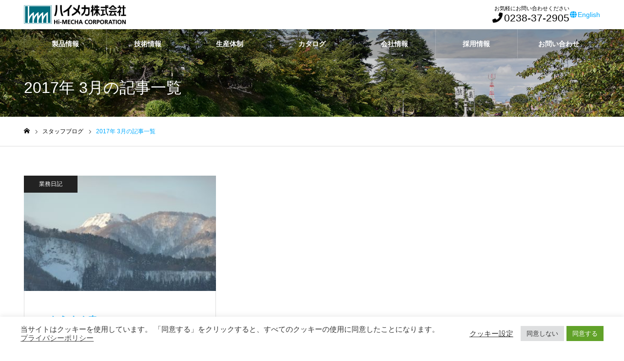

--- FILE ---
content_type: text/html; charset=UTF-8
request_url: https://www.hi-mecha.co.jp/2017/03/
body_size: 12846
content:
<!DOCTYPE html>
<html class="pc" lang="ja">
<head>

<!-- Google Tag Manager -->
<script>(function(w,d,s,l,i){w[l]=w[l]||[];w[l].push({'gtm.start':
new Date().getTime(),event:'gtm.js'});var f=d.getElementsByTagName(s)[0],
j=d.createElement(s),dl=l!='dataLayer'?'&l='+l:'';j.async=true;j.src=
'https://www.googletagmanager.com/gtm.js?id='+i+dl;f.parentNode.insertBefore(j,f);
})(window,document,'script','dataLayer','GTM-THVPPT7');</script>
<!-- End Google Tag Manager -->

<meta charset="UTF-8">
<!--[if IE]><meta http-equiv="X-UA-Compatible" content="IE=edge"><![endif]-->
<meta name="viewport" content="width=device-width">
<meta name="format-detection" content="telephone=no">
<meta name="description" content="2017年 3月の記事一覧">
<link rel="pingback" href="https://www.hi-mecha.co.jp/xmlrpc.php">
<link rel="stylesheet" href="/fontawesome6/css/all.css">
<link rel="shortcut icon" href="https://www.hi-mecha.co.jp/wp-content/uploads/2022/03/favicon.ico">
<meta name='robots' content='noindex, follow' />
	<style>img:is([sizes="auto" i], [sizes^="auto," i]) { contain-intrinsic-size: 3000px 1500px }</style>
	
	<!-- This site is optimized with the Yoast SEO plugin v26.7 - https://yoast.com/wordpress/plugins/seo/ -->
	<title>3月 2017 | ハイメカ株式会社</title>
	<meta property="og:locale" content="ja_JP" />
	<meta property="og:type" content="website" />
	<meta property="og:title" content="3月 2017 | ハイメカ株式会社" />
	<meta property="og:url" content="https://www.hi-mecha.co.jp/2017/03/" />
	<meta property="og:site_name" content="ハイメカ株式会社" />
	<meta name="twitter:card" content="summary_large_image" />
	<script type="application/ld+json" class="yoast-schema-graph">{"@context":"https://schema.org","@graph":[{"@type":"CollectionPage","@id":"https://www.hi-mecha.co.jp/2017/03/","url":"https://www.hi-mecha.co.jp/2017/03/","name":"3月 2017 | ハイメカ株式会社","isPartOf":{"@id":"https://www.hi-mecha.co.jp/#website"},"primaryImageOfPage":{"@id":"https://www.hi-mecha.co.jp/2017/03/#primaryimage"},"image":{"@id":"https://www.hi-mecha.co.jp/2017/03/#primaryimage"},"thumbnailUrl":"https://www.hi-mecha.co.jp/wp-content/uploads/2017/10/kabutoyama2.jpg","breadcrumb":{"@id":"https://www.hi-mecha.co.jp/2017/03/#breadcrumb"},"inLanguage":"ja"},{"@type":"ImageObject","inLanguage":"ja","@id":"https://www.hi-mecha.co.jp/2017/03/#primaryimage","url":"https://www.hi-mecha.co.jp/wp-content/uploads/2017/10/kabutoyama2.jpg","contentUrl":"https://www.hi-mecha.co.jp/wp-content/uploads/2017/10/kabutoyama2.jpg","width":364,"height":273},{"@type":"BreadcrumbList","@id":"https://www.hi-mecha.co.jp/2017/03/#breadcrumb","itemListElement":[{"@type":"ListItem","position":1,"name":"ホーム","item":"https://www.hi-mecha.co.jp/"},{"@type":"ListItem","position":2,"name":"アーカイブ: 3月 2017"}]},{"@type":"WebSite","@id":"https://www.hi-mecha.co.jp/#website","url":"https://www.hi-mecha.co.jp/","name":"ハイメカ株式会社","description":"自動機・生産設備の設計・製作・OEM生産のハイメカ株式会社","potentialAction":[{"@type":"SearchAction","target":{"@type":"EntryPoint","urlTemplate":"https://www.hi-mecha.co.jp/?s={search_term_string}"},"query-input":{"@type":"PropertyValueSpecification","valueRequired":true,"valueName":"search_term_string"}}],"inLanguage":"ja"}]}</script>
	<!-- / Yoast SEO plugin. -->


<link rel='dns-prefetch' href='//yubinbango.github.io' />
<link rel="alternate" type="application/rss+xml" title="ハイメカ株式会社 &raquo; フィード" href="https://www.hi-mecha.co.jp/feed/" />
<link rel="alternate" type="application/rss+xml" title="ハイメカ株式会社 &raquo; コメントフィード" href="https://www.hi-mecha.co.jp/comments/feed/" />
<link rel="preconnect" href="https://fonts.googleapis.com">
<link rel="preconnect" href="https://fonts.gstatic.com" crossorigin>
<link href="https://fonts.googleapis.com/css2?family=Noto+Sans+JP:wght@400;600" rel="stylesheet">
<link rel='stylesheet' id='style-css' href='https://www.hi-mecha.co.jp/wp-content/themes/noel_tcd072-child/style.css?ver=1.22.1' type='text/css' media='all' />
<link rel='stylesheet' id='wp-block-library-css' href='https://www.hi-mecha.co.jp/wp-includes/css/dist/block-library/style.min.css?ver=6.8.3' type='text/css' media='all' />
<style id='classic-theme-styles-inline-css' type='text/css'>
/*! This file is auto-generated */
.wp-block-button__link{color:#fff;background-color:#32373c;border-radius:9999px;box-shadow:none;text-decoration:none;padding:calc(.667em + 2px) calc(1.333em + 2px);font-size:1.125em}.wp-block-file__button{background:#32373c;color:#fff;text-decoration:none}
</style>
<style id='global-styles-inline-css' type='text/css'>
:root{--wp--preset--aspect-ratio--square: 1;--wp--preset--aspect-ratio--4-3: 4/3;--wp--preset--aspect-ratio--3-4: 3/4;--wp--preset--aspect-ratio--3-2: 3/2;--wp--preset--aspect-ratio--2-3: 2/3;--wp--preset--aspect-ratio--16-9: 16/9;--wp--preset--aspect-ratio--9-16: 9/16;--wp--preset--color--black: #000000;--wp--preset--color--cyan-bluish-gray: #abb8c3;--wp--preset--color--white: #ffffff;--wp--preset--color--pale-pink: #f78da7;--wp--preset--color--vivid-red: #cf2e2e;--wp--preset--color--luminous-vivid-orange: #ff6900;--wp--preset--color--luminous-vivid-amber: #fcb900;--wp--preset--color--light-green-cyan: #7bdcb5;--wp--preset--color--vivid-green-cyan: #00d084;--wp--preset--color--pale-cyan-blue: #8ed1fc;--wp--preset--color--vivid-cyan-blue: #0693e3;--wp--preset--color--vivid-purple: #9b51e0;--wp--preset--gradient--vivid-cyan-blue-to-vivid-purple: linear-gradient(135deg,rgba(6,147,227,1) 0%,rgb(155,81,224) 100%);--wp--preset--gradient--light-green-cyan-to-vivid-green-cyan: linear-gradient(135deg,rgb(122,220,180) 0%,rgb(0,208,130) 100%);--wp--preset--gradient--luminous-vivid-amber-to-luminous-vivid-orange: linear-gradient(135deg,rgba(252,185,0,1) 0%,rgba(255,105,0,1) 100%);--wp--preset--gradient--luminous-vivid-orange-to-vivid-red: linear-gradient(135deg,rgba(255,105,0,1) 0%,rgb(207,46,46) 100%);--wp--preset--gradient--very-light-gray-to-cyan-bluish-gray: linear-gradient(135deg,rgb(238,238,238) 0%,rgb(169,184,195) 100%);--wp--preset--gradient--cool-to-warm-spectrum: linear-gradient(135deg,rgb(74,234,220) 0%,rgb(151,120,209) 20%,rgb(207,42,186) 40%,rgb(238,44,130) 60%,rgb(251,105,98) 80%,rgb(254,248,76) 100%);--wp--preset--gradient--blush-light-purple: linear-gradient(135deg,rgb(255,206,236) 0%,rgb(152,150,240) 100%);--wp--preset--gradient--blush-bordeaux: linear-gradient(135deg,rgb(254,205,165) 0%,rgb(254,45,45) 50%,rgb(107,0,62) 100%);--wp--preset--gradient--luminous-dusk: linear-gradient(135deg,rgb(255,203,112) 0%,rgb(199,81,192) 50%,rgb(65,88,208) 100%);--wp--preset--gradient--pale-ocean: linear-gradient(135deg,rgb(255,245,203) 0%,rgb(182,227,212) 50%,rgb(51,167,181) 100%);--wp--preset--gradient--electric-grass: linear-gradient(135deg,rgb(202,248,128) 0%,rgb(113,206,126) 100%);--wp--preset--gradient--midnight: linear-gradient(135deg,rgb(2,3,129) 0%,rgb(40,116,252) 100%);--wp--preset--font-size--small: 13px;--wp--preset--font-size--medium: 20px;--wp--preset--font-size--large: 36px;--wp--preset--font-size--x-large: 42px;--wp--preset--spacing--20: 0.44rem;--wp--preset--spacing--30: 0.67rem;--wp--preset--spacing--40: 1rem;--wp--preset--spacing--50: 1.5rem;--wp--preset--spacing--60: 2.25rem;--wp--preset--spacing--70: 3.38rem;--wp--preset--spacing--80: 5.06rem;--wp--preset--shadow--natural: 6px 6px 9px rgba(0, 0, 0, 0.2);--wp--preset--shadow--deep: 12px 12px 50px rgba(0, 0, 0, 0.4);--wp--preset--shadow--sharp: 6px 6px 0px rgba(0, 0, 0, 0.2);--wp--preset--shadow--outlined: 6px 6px 0px -3px rgba(255, 255, 255, 1), 6px 6px rgba(0, 0, 0, 1);--wp--preset--shadow--crisp: 6px 6px 0px rgba(0, 0, 0, 1);}:where(.is-layout-flex){gap: 0.5em;}:where(.is-layout-grid){gap: 0.5em;}body .is-layout-flex{display: flex;}.is-layout-flex{flex-wrap: wrap;align-items: center;}.is-layout-flex > :is(*, div){margin: 0;}body .is-layout-grid{display: grid;}.is-layout-grid > :is(*, div){margin: 0;}:where(.wp-block-columns.is-layout-flex){gap: 2em;}:where(.wp-block-columns.is-layout-grid){gap: 2em;}:where(.wp-block-post-template.is-layout-flex){gap: 1.25em;}:where(.wp-block-post-template.is-layout-grid){gap: 1.25em;}.has-black-color{color: var(--wp--preset--color--black) !important;}.has-cyan-bluish-gray-color{color: var(--wp--preset--color--cyan-bluish-gray) !important;}.has-white-color{color: var(--wp--preset--color--white) !important;}.has-pale-pink-color{color: var(--wp--preset--color--pale-pink) !important;}.has-vivid-red-color{color: var(--wp--preset--color--vivid-red) !important;}.has-luminous-vivid-orange-color{color: var(--wp--preset--color--luminous-vivid-orange) !important;}.has-luminous-vivid-amber-color{color: var(--wp--preset--color--luminous-vivid-amber) !important;}.has-light-green-cyan-color{color: var(--wp--preset--color--light-green-cyan) !important;}.has-vivid-green-cyan-color{color: var(--wp--preset--color--vivid-green-cyan) !important;}.has-pale-cyan-blue-color{color: var(--wp--preset--color--pale-cyan-blue) !important;}.has-vivid-cyan-blue-color{color: var(--wp--preset--color--vivid-cyan-blue) !important;}.has-vivid-purple-color{color: var(--wp--preset--color--vivid-purple) !important;}.has-black-background-color{background-color: var(--wp--preset--color--black) !important;}.has-cyan-bluish-gray-background-color{background-color: var(--wp--preset--color--cyan-bluish-gray) !important;}.has-white-background-color{background-color: var(--wp--preset--color--white) !important;}.has-pale-pink-background-color{background-color: var(--wp--preset--color--pale-pink) !important;}.has-vivid-red-background-color{background-color: var(--wp--preset--color--vivid-red) !important;}.has-luminous-vivid-orange-background-color{background-color: var(--wp--preset--color--luminous-vivid-orange) !important;}.has-luminous-vivid-amber-background-color{background-color: var(--wp--preset--color--luminous-vivid-amber) !important;}.has-light-green-cyan-background-color{background-color: var(--wp--preset--color--light-green-cyan) !important;}.has-vivid-green-cyan-background-color{background-color: var(--wp--preset--color--vivid-green-cyan) !important;}.has-pale-cyan-blue-background-color{background-color: var(--wp--preset--color--pale-cyan-blue) !important;}.has-vivid-cyan-blue-background-color{background-color: var(--wp--preset--color--vivid-cyan-blue) !important;}.has-vivid-purple-background-color{background-color: var(--wp--preset--color--vivid-purple) !important;}.has-black-border-color{border-color: var(--wp--preset--color--black) !important;}.has-cyan-bluish-gray-border-color{border-color: var(--wp--preset--color--cyan-bluish-gray) !important;}.has-white-border-color{border-color: var(--wp--preset--color--white) !important;}.has-pale-pink-border-color{border-color: var(--wp--preset--color--pale-pink) !important;}.has-vivid-red-border-color{border-color: var(--wp--preset--color--vivid-red) !important;}.has-luminous-vivid-orange-border-color{border-color: var(--wp--preset--color--luminous-vivid-orange) !important;}.has-luminous-vivid-amber-border-color{border-color: var(--wp--preset--color--luminous-vivid-amber) !important;}.has-light-green-cyan-border-color{border-color: var(--wp--preset--color--light-green-cyan) !important;}.has-vivid-green-cyan-border-color{border-color: var(--wp--preset--color--vivid-green-cyan) !important;}.has-pale-cyan-blue-border-color{border-color: var(--wp--preset--color--pale-cyan-blue) !important;}.has-vivid-cyan-blue-border-color{border-color: var(--wp--preset--color--vivid-cyan-blue) !important;}.has-vivid-purple-border-color{border-color: var(--wp--preset--color--vivid-purple) !important;}.has-vivid-cyan-blue-to-vivid-purple-gradient-background{background: var(--wp--preset--gradient--vivid-cyan-blue-to-vivid-purple) !important;}.has-light-green-cyan-to-vivid-green-cyan-gradient-background{background: var(--wp--preset--gradient--light-green-cyan-to-vivid-green-cyan) !important;}.has-luminous-vivid-amber-to-luminous-vivid-orange-gradient-background{background: var(--wp--preset--gradient--luminous-vivid-amber-to-luminous-vivid-orange) !important;}.has-luminous-vivid-orange-to-vivid-red-gradient-background{background: var(--wp--preset--gradient--luminous-vivid-orange-to-vivid-red) !important;}.has-very-light-gray-to-cyan-bluish-gray-gradient-background{background: var(--wp--preset--gradient--very-light-gray-to-cyan-bluish-gray) !important;}.has-cool-to-warm-spectrum-gradient-background{background: var(--wp--preset--gradient--cool-to-warm-spectrum) !important;}.has-blush-light-purple-gradient-background{background: var(--wp--preset--gradient--blush-light-purple) !important;}.has-blush-bordeaux-gradient-background{background: var(--wp--preset--gradient--blush-bordeaux) !important;}.has-luminous-dusk-gradient-background{background: var(--wp--preset--gradient--luminous-dusk) !important;}.has-pale-ocean-gradient-background{background: var(--wp--preset--gradient--pale-ocean) !important;}.has-electric-grass-gradient-background{background: var(--wp--preset--gradient--electric-grass) !important;}.has-midnight-gradient-background{background: var(--wp--preset--gradient--midnight) !important;}.has-small-font-size{font-size: var(--wp--preset--font-size--small) !important;}.has-medium-font-size{font-size: var(--wp--preset--font-size--medium) !important;}.has-large-font-size{font-size: var(--wp--preset--font-size--large) !important;}.has-x-large-font-size{font-size: var(--wp--preset--font-size--x-large) !important;}
:where(.wp-block-post-template.is-layout-flex){gap: 1.25em;}:where(.wp-block-post-template.is-layout-grid){gap: 1.25em;}
:where(.wp-block-columns.is-layout-flex){gap: 2em;}:where(.wp-block-columns.is-layout-grid){gap: 2em;}
:root :where(.wp-block-pullquote){font-size: 1.5em;line-height: 1.6;}
</style>
<link rel='stylesheet' id='cookie-law-info-css' href='https://www.hi-mecha.co.jp/wp-content/plugins/cookie-law-info/legacy/public/css/cookie-law-info-public.css?ver=3.3.9.1' type='text/css' media='all' />
<link rel='stylesheet' id='cookie-law-info-gdpr-css' href='https://www.hi-mecha.co.jp/wp-content/plugins/cookie-law-info/legacy/public/css/cookie-law-info-gdpr.css?ver=3.3.9.1' type='text/css' media='all' />
<link rel='stylesheet' id='parent-style-css' href='https://www.hi-mecha.co.jp/wp-content/themes/noel_tcd072/style.css?ver=6.8.3' type='text/css' media='all' />
<link rel='stylesheet' id='child-style-css' href='https://www.hi-mecha.co.jp/wp-content/themes/noel_tcd072-child/style.css?ver=6.8.3' type='text/css' media='all' />
<style>:root {
  --tcd-font-type1: Arial,"Hiragino Sans","Yu Gothic Medium","Meiryo",sans-serif;
  --tcd-font-type2: "Times New Roman",Times,"Yu Mincho","游明朝","游明朝体","Hiragino Mincho Pro",serif;
  --tcd-font-type3: Palatino,"Yu Kyokasho","游教科書体","UD デジタル 教科書体 N","游明朝","游明朝体","Hiragino Mincho Pro","Meiryo",serif;
  --tcd-font-type-logo: "Noto Sans JP",sans-serif;
}</style>
<script type="text/javascript" src="https://www.hi-mecha.co.jp/wp-includes/js/jquery/jquery.min.js?ver=3.7.1" id="jquery-core-js"></script>
<script type="text/javascript" src="https://www.hi-mecha.co.jp/wp-includes/js/jquery/jquery-migrate.min.js?ver=3.4.1" id="jquery-migrate-js"></script>
<script type="text/javascript" id="cookie-law-info-js-extra">
/* <![CDATA[ */
var Cli_Data = {"nn_cookie_ids":[],"cookielist":[],"non_necessary_cookies":[],"ccpaEnabled":"","ccpaRegionBased":"","ccpaBarEnabled":"1","strictlyEnabled":["necessary","obligatoire"],"ccpaType":"gdpr","js_blocking":"1","custom_integration":"","triggerDomRefresh":"","secure_cookies":""};
var cli_cookiebar_settings = {"animate_speed_hide":"500","animate_speed_show":"500","background":"#FFF","border":"#b1a6a6c2","border_on":"","button_1_button_colour":"#61a229","button_1_button_hover":"#4e8221","button_1_link_colour":"#fff","button_1_as_button":"1","button_1_new_win":"","button_2_button_colour":"#333","button_2_button_hover":"#292929","button_2_link_colour":"#444","button_2_as_button":"","button_2_hidebar":"","button_3_button_colour":"#dedfe0","button_3_button_hover":"#b2b2b3","button_3_link_colour":"#333333","button_3_as_button":"1","button_3_new_win":"","button_4_button_colour":"#dedfe0","button_4_button_hover":"#b2b2b3","button_4_link_colour":"#333333","button_4_as_button":"","button_7_button_colour":"#61a229","button_7_button_hover":"#4e8221","button_7_link_colour":"#fff","button_7_as_button":"1","button_7_new_win":"","font_family":"inherit","header_fix":"","notify_animate_hide":"1","notify_animate_show":"","notify_div_id":"#cookie-law-info-bar","notify_position_horizontal":"right","notify_position_vertical":"bottom","scroll_close":"","scroll_close_reload":"","accept_close_reload":"","reject_close_reload":"","showagain_tab":"","showagain_background":"#fff","showagain_border":"#000","showagain_div_id":"#cookie-law-info-again","showagain_x_position":"100px","text":"#333333","show_once_yn":"","show_once":"10000","logging_on":"","as_popup":"","popup_overlay":"1","bar_heading_text":"","cookie_bar_as":"banner","popup_showagain_position":"bottom-right","widget_position":"left"};
var log_object = {"ajax_url":"https:\/\/www.hi-mecha.co.jp\/wp-admin\/admin-ajax.php"};
/* ]]> */
</script>
<script type="text/javascript" src="https://www.hi-mecha.co.jp/wp-content/plugins/cookie-law-info/legacy/public/js/cookie-law-info-public.js?ver=3.3.9.1" id="cookie-law-info-js"></script>
<link rel="https://api.w.org/" href="https://www.hi-mecha.co.jp/wp-json/" /><link rel="stylesheet" href="https://www.hi-mecha.co.jp/wp-content/themes/noel_tcd072/css/design-plus.css?ver=1.22.1">
<link rel="stylesheet" href="https://www.hi-mecha.co.jp/wp-content/themes/noel_tcd072/css/sns-botton.css?ver=1.22.1">
<link rel="stylesheet" media="screen and (max-width:1250px)" href="https://www.hi-mecha.co.jp/wp-content/themes/noel_tcd072/css/responsive.css?ver=1.22.1">
<link rel="stylesheet" media="screen and (max-width:1250px)" href="https://www.hi-mecha.co.jp/wp-content/themes/noel_tcd072/css/footer-bar.css?ver=1.22.1">

<script src="https://www.hi-mecha.co.jp/wp-content/themes/noel_tcd072/js/jquery.easing.1.4.js?ver=1.22.1"></script>
<script src="https://www.hi-mecha.co.jp/wp-content/themes/noel_tcd072/js/jscript.js?ver=1.22.1"></script>
<script src="https://www.hi-mecha.co.jp/wp-content/themes/noel_tcd072/js/comment.js?ver=1.22.1"></script>


<link rel="stylesheet" href="https://www.hi-mecha.co.jp/wp-content/themes/noel_tcd072/js/perfect-scrollbar.css?ver=1.22.1">
<script src="https://www.hi-mecha.co.jp/wp-content/themes/noel_tcd072/js/perfect-scrollbar.min.js?ver=1.22.1"></script>

<script src="https://www.hi-mecha.co.jp/wp-content/themes/noel_tcd072/js/tcd_cookie.js?ver=1.22.1"></script>

<script src="https://www.hi-mecha.co.jp/wp-content/themes/noel_tcd072/js/header_fix.js?ver=1.22.1"></script>
<script src="https://www.hi-mecha.co.jp/wp-content/themes/noel_tcd072/js/header_fix_mobile.js?ver=1.22.1"></script>

<style type="text/css">

body, input, textarea { font-family: var(--tcd-font-type1); }

.rich_font, .p-vertical { font-family:var(--tcd-font-type1); }

.rich_font_1 { font-family: var(--tcd-font-type1); }
.rich_font_2 { font-family:var(--tcd-font-type2);  font-weight:500; }
.rich_font_3 { font-family: var(--tcd-font-type3); font-weight:500; }
.rich_font_logo { font-family: var(--tcd-font-type-logo); font-weight: bold !important;}


.home #header_top { background:rgba(255,255,255,1); }
#header_top { background:rgba(255,255,255,1); }
#header_logo a { color:#000000; }
.pc #global_menu { background:rgba(0,0,0,0.2); }
.pc #global_menu > ul { border-left:1px solid rgba(255,255,255,0.2); }
.pc #global_menu > ul > li { border-right:1px solid rgba(255,255,255,0.2); }
.pc #global_menu > ul > li > a, .pc #global_menu ul ul li.menu-item-has-children > a:before { color:#ffffff; }
.pc #global_menu > ul > li > a:after { background:#00aaff; }
.pc #global_menu ul ul a { color:#ffffff; background:#00aaff; }
.pc #global_menu ul ul a:hover { background:#007fbf; }
.pc .header_fix #global_menu { background:rgba(0,0,0,0.5); }
.pc .header_fix #global_menu > ul { border-left:1px solid rgba(255,255,255,0.5); }
.pc .header_fix #global_menu > ul > li { border-right:1px solid rgba(255,255,255,0.5); }
.mobile #mobile_menu { background:#000000; }
.mobile #global_menu a { color:#ffffff !important; background:#000000; border-bottom:1px solid #444444; }
.mobile #global_menu li li a { background:#333333; }
.mobile #global_menu a:hover, #mobile_menu .close_button:hover, #mobile_menu #global_menu .child_menu_button:hover { color:#ffffff !important; background:#444444; }
.megamenu_clinic_list1 { border-color:#dddddd; background:#ffffff; }
.megamenu_clinic_list1 a { background:#ffffff; }
.megamenu_clinic_list1 ol, .megamenu_clinic_list1 li { border-color:#dddddd; }
.megamenu_clinic_list1 .title { color:#00aaff; }
.megamenu_clinic_list2 { border-color:#dddddd; background:#ffffff; }
.megamenu_clinic_list2 a { background:#ffffff; }
.megamenu_clinic_list2_inner, .megamenu_clinic_list2 ol, .megamenu_clinic_list2 li { border-color:#dddddd; }
.megamenu_clinic_list2 .headline, .megamenu_clinic_list2 .title { color:#00aaff; }
.megamenu_clinic_list2 .link_button a { color:#FFFFFF; background:#222222; }
.megamenu_clinic_list2 .link_button a:hover { color:#FFFFFF; background:#00aaff; }
.megamenu_campaign_list { background:#f4f4f5; }
.megamenu_campaign_list .post_list_area, .megamenu_campaign_list .menu_area a:hover, .megamenu_campaign_list .menu_area li.active a { background:#ffffff; }
.megamenu_campaign_list .menu_area a { background:#00aaff; }
.megamenu_campaign_list .menu_area a:hover, .megamenu_campaign_list .menu_area li.active a { color:#00aaff; }
.pc .header_fix #header_top { background:rgba(255,255,255,0.8); }
.header_fix #header_logo a { color:#000000 !important; }
#footer_info_content1 .button a { color:#FFFFFF; background:#00aaff; }
#footer_info_content1 .button a:hover { color:#FFFFFF; background:#007fbf; }
#footer_info_content2 .button a { color:#FFFFFF; background:#222222; }
#footer_info_content2 .button a:hover { color:#FFFFFF; background:#007fbf; }
#footer_banner .title { color:#ffffff; font-size:20px; }
#footer_menu_area, #footer_menu_area a, #footer_menu .footer_headline a:before { color:#222222; }
#footer_menu_area .footer_headline a { color:#00aaff; }
#footer_menu_area a:hover, #footer_menu .footer_headline a:hover:before { color:#007fbf; }
#footer_bottom, #footer_bottom a { color:#FFFFFF; }
@media screen and (max-width:950px) {
  #footer_banner .title { font-size:16px; }
}
body.single #main_col { font-size:16px; }
#page_header_catch .catch { font-size:42px; color:#FFFFFF; }
#page_header_catch .desc { font-size:16px; color:#FFFFFF; }
#page_header_catch .title { font-size:32px; color:#FFFFFF; }
#blog_list .title_area .title { font-size:20px; color:#00aaff; }
#blog_list a:hover .title_area .title { color:#007fbf; }
#blog_list .category a, #single_category a { color:#FFFFFF; background:#222222; }
#blog_list .category a:hover, #single_category a:hover { color:#FFFFFF; background:#777777; }
#post_title_area .title { font-size:24px; }
#related_post .headline { font-size:20px; color:#00aaff; }
@media screen and (max-width:950px) {
  body.single #main_col { font-size:13px; }
  #page_header_catch .catch { font-size:22px; }
  #page_header_catch .desc { font-size:14px; }
  #page_header_catch .title { font-size:20px; }
  #blog_list .title_area .title { font-size:16px; }
  #post_title_area .title { font-size:18px; }
  #related_post .headline { font-size:16px; }
}

.author_profile a.avatar img, .animate_image img, .animate_background .image {
  width:100%; height:auto;
  -webkit-transition: transform  0.75s ease;
  transition: transform  0.75s ease;
}
.author_profile a.avatar:hover img, .animate_image:hover img, .animate_background:hover .image, #index_staff_slider a:hover img {
  -webkit-transform: scale(1.2);
  transform: scale(1.2);
}




a { color:#000; }

#bread_crumb li.last span, #comment_headline, .tcd_category_list a:hover, .tcd_category_list .child_menu_button:hover, .side_headline, #faq_category li a:hover, #faq_category li.active a, #archive_service .bottom_area .sub_category li a:hover,
  #side_service_category_list a:hover, #side_service_category_list li.active > a, #side_faq_category_list a:hover, #side_faq_category_list li.active a, #side_staff_list a:hover, #side_staff_list li.active a, .cf_data_list li a:hover,
    #side_campaign_category_list a:hover, #side_campaign_category_list li.active a, #side_clinic_list a:hover, #side_clinic_list li.active a
{ color: #00aaff; }

#page_header .tab, #return_top a, #comment_tab li a:hover, #comment_tab li.active a, #comment_header #comment_closed p, #submit_comment:hover, #cancel_comment_reply a:hover, #p_readmore .button:hover,
  #wp-calendar td a:hover, #post_pagination p, #post_pagination a:hover, .page_navi span.current, .page_navi a:hover, .c-pw__btn:hover
{ background-color: #00aaff; }

#guest_info input:focus, #comment_textarea textarea:focus, .c-pw__box-input:focus
{ border-color: #00aaff; }

#comment_tab li.active a:after, #comment_header #comment_closed p:after
{ border-color:#00aaff transparent transparent transparent; }


#header_logo a:hover, #footer a:hover, .cardlink_title a:hover, #menu_button:hover:before, #header_logo a:hover, #related_post .item a:hover, .comment a:hover, .comment_form_wrapper a:hover, #next_prev_post a:hover,
  #bread_crumb a:hover, #bread_crumb li.home a:hover:after, .author_profile a:hover, .author_profile .author_link li a:hover:before, #post_meta_bottom a:hover, #next_prev_post a:hover:before,
    #recent_news a.link:hover, #recent_news .link:hover:after, #recent_news li a:hover .title, #searchform .submit_button:hover:before, .styled_post_list1 a:hover .title_area, .styled_post_list1 a:hover .date, .p-dropdown__title:hover:after, .p-dropdown__list li a:hover
{ color: #007fbf; }
.author_profile .author_link li.note a:hover:before{ background-color: #007fbf; }

.post_content a, .custom-html-widget a { color: #00aaff; }
.post_content a:hover, .custom-html-widget a:hover { color:#007fbf; }
#return_top a:hover { background-color: #007fbf; }
.frost_bg:before { background:rgba(255,255,255,0.4); }
.blur_image img { filter:blur(10px); }
.campaign_cat_id18 { background:#000000; }
.campaign_cat_id18:hover { background:#007fbf; }
.campaign_cat_id19 { background:#000000; }
.campaign_cat_id19:hover { background:#007fbf; }
.campaign_cat_id20 { background:#000000; }
.campaign_cat_id20:hover { background:#007fbf; }
.campaign_cat_id21 { background:#000000; }
.campaign_cat_id21:hover { background:#007fbf; }
.campaign_cat_id22 { background:#000000; }
.campaign_cat_id22:hover { background:#007fbf; }
#site_wrap { display:none; }
#site_loader_overlay {
  background:#ffffff;
  opacity: 1;
  position: fixed;
  top: 0px;
  left: 0px;
  width: 100%;
  height: 100%;
  width: 100vw;
  height: 100vh;
  z-index: 99999;
}
#site_loader_logo {
  position:relative; width:100%; height:100%; opacity:0;
}
#site_loader_logo.active {
  -webkit-animation: opacityAnimation 1.0s ease forwards 1.0s;
  animation: opacityAnimation 1.0s ease forwards 1.0s;
}
#site_loader_logo_inner {
  position:absolute; text-align:center; width:100%;
  top:50%; -ms-transform: translateY(-50%); -webkit-transform: translateY(-50%); transform: translateY(-50%);
}
#site_loader_logo img.mobile { display:none; }
#site_loader_logo_inner p { margin-top:20px; line-height:2; font-size:14px; color:#000000; }
@media screen and (max-width:750px) {
  #site_loader_logo.has_mobile_logo img.pc { display:none; }
  #site_loader_logo.has_mobile_logo img.mobile { display:inline; }
  #site_loader_logo_inner p { font-size:14px; }
}
#site_loader_animation {
  width: 48px;
  height: 48px;
  font-size: 10px;
  text-indent: -9999em;
  position: fixed;
  top: 0;
  left: 0;
	right: 0;
	bottom: 0;
	margin: auto;
  border: 3px solid rgba(0,0,0,0.2);
  border-top-color: #000000;
  border-radius: 50%;
  -webkit-animation: loading-circle 1.1s infinite linear;
  animation: loading-circle 1.1s infinite linear;
}
@-webkit-keyframes loading-circle {
  0% { -webkit-transform: rotate(0deg); transform: rotate(0deg); }
  100% { -webkit-transform: rotate(360deg); transform: rotate(360deg); }
}
@media only screen and (max-width: 767px) {
	#site_loader_animation { width: 30px; height: 30px; }
}
@keyframes loading-circle {
  0% { -webkit-transform: rotate(0deg); transform: rotate(0deg); }
  100% { -webkit-transform: rotate(360deg); transform: rotate(360deg); }
}



</style>

</head>
<body id="body" class="archive date wp-embed-responsive wp-theme-noel_tcd072 wp-child-theme-noel_tcd072-child use_mobile_header_fix">

<!-- Google Tag Manager (noscript) -->
<noscript><iframe src="https://www.googletagmanager.com/ns.html?id=GTM-THVPPT7"
height="0" width="0" style="display:none;visibility:hidden"></iframe></noscript>
<!-- End Google Tag Manager (noscript) -->


<div id="container">

 <header id="header">

  <div id="header_top">
   <div id="header_top_inner">
    <div id="header_logo">
     
<div class="logo">
 <a href="https://www.hi-mecha.co.jp/" title="ハイメカ株式会社">
        <img class="pc_logo_image" src="https://www.hi-mecha.co.jp/wp-content/uploads/2022/03/logo_HiMecha_ja.png?1769044387" alt="ハイメカ株式会社" title="ハイメカ株式会社" width="210" height="40" />
          <img class="mobile_logo_image" src="https://www.hi-mecha.co.jp/wp-content/uploads/2022/03/logo_HiMecha_ja.png?1769044387" alt="ハイメカ株式会社" title="ハイメカ株式会社" width="210" height="40" />
   </a>
</div>

    </div>
        <a href="#" id="menu_button"><span>メニュー</span></a>
            <!-- ヘッダー副項目 -->
    <div id="header_sub-item">
      <div class="header_phone">
        <p lang="ja">お気軽にお問い合わせください<br><span><i class="fa-solid fa-phone-flip fa-fw"></i>0238-37-2905</span></p>
        <p lang="en-US">Please feel free to contact us.<br><span><i class="fa-solid fa-phone-flip fa-fw"></i>+81-238-37-2905</span></p>
      </div>
      <div class="header_language">
        <a href="/en/" lang="ja"><i class="fas fa-globe fa-fw"></i>English</a>
        <a href="/" lang="en-US"><i class="far fa-dot-circle fa-fw"></i>日本語</a>
      </div>
    </div>
    <!-- END ヘッダー副項目 -->
   </div><!-- END #header_top_inner -->
  </div><!-- END #header_top -->

    <nav id="global_menu">
   <ul id="menu-%e3%82%b0%e3%83%ad%e3%83%bc%e3%83%90%e3%83%ab" class="menu"><li id="menu-item-2199" class="menu-item menu-item-type-taxonomy menu-item-object-service_category menu-item-has-children menu-item-2199"><a href="https://www.hi-mecha.co.jp/business_category/products/">製品情報</a>
<ul class="sub-menu">
	<li id="menu-item-2219" class="menu-item menu-item-type-post_type menu-item-object-service menu-item-2219"><a href="https://www.hi-mecha.co.jp/business/products/semiconductor/">半導体製造設備</a></li>
	<li id="menu-item-2220" class="menu-item menu-item-type-post_type menu-item-object-service menu-item-2220"><a href="https://www.hi-mecha.co.jp/business/products/condenser/">コンデンサ製造設備</a></li>
	<li id="menu-item-2221" class="menu-item menu-item-type-post_type menu-item-object-service menu-item-2221"><a href="https://www.hi-mecha.co.jp/business/products/liion/">リチウムイオン電池・樹脂組立機</a></li>
	<li id="menu-item-2222" class="menu-item menu-item-type-post_type menu-item-object-service menu-item-2222"><a href="https://www.hi-mecha.co.jp/business/products/powersupply/">溶接電源</a></li>
</ul>
</li>
<li id="menu-item-2200" class="menu-item menu-item-type-taxonomy menu-item-object-service_category menu-item-has-children menu-item-2200"><a href="https://www.hi-mecha.co.jp/business_category/technology/">技術情報</a>
<ul class="sub-menu">
	<li id="menu-item-2223" class="menu-item menu-item-type-post_type menu-item-object-service menu-item-has-children menu-item-2223"><a href="https://www.hi-mecha.co.jp/business/technology/metal_welding/">異種金属溶接</a>
	<ul class="sub-menu">
		<li id="menu-item-2413" class="menu-item menu-item-type-post_type menu-item-object-service menu-item-2413"><a href="https://www.hi-mecha.co.jp/business/technology/metal_welding_basic/">抵抗溶接基礎知識</a></li>
		<li id="menu-item-2412" class="menu-item menu-item-type-post_type_archive menu-item-object-campaign menu-item-2412"><a href="https://www.hi-mecha.co.jp/example/">溶接サンプル集</a></li>
	</ul>
</li>
	<li id="menu-item-2225" class="menu-item menu-item-type-post_type menu-item-object-service menu-item-2225"><a href="https://www.hi-mecha.co.jp/business/technology/precision_positioning/">精密位置決め</a></li>
	<li id="menu-item-2226" class="menu-item menu-item-type-post_type menu-item-object-service menu-item-2226"><a href="https://www.hi-mecha.co.jp/business/technology/motion_control/">高速モーション制御</a></li>
	<li id="menu-item-2960" class="menu-item menu-item-type-post_type menu-item-object-service menu-item-2960"><a href="https://www.hi-mecha.co.jp/business/technology/weld_penetration_control/">溶接溶込み量制御（特許取得済）</a></li>
</ul>
</li>
<li id="menu-item-2201" class="menu-item menu-item-type-taxonomy menu-item-object-service_category menu-item-has-children menu-item-2201"><a href="https://www.hi-mecha.co.jp/business_category/automatic/">生産体制</a>
<ul class="sub-menu">
	<li id="menu-item-2229" class="menu-item menu-item-type-post_type menu-item-object-service menu-item-2229"><a href="https://www.hi-mecha.co.jp/business/automatic/bizflow/">フルオーダーメイド(設計～納品までの流れ)</a></li>
	<li id="menu-item-2228" class="menu-item menu-item-type-post_type menu-item-object-service menu-item-2228"><a href="https://www.hi-mecha.co.jp/business/automatic/parts_processing/">部品加工</a></li>
	<li id="menu-item-2227" class="menu-item menu-item-type-post_type menu-item-object-service menu-item-2227"><a href="https://www.hi-mecha.co.jp/business/automatic/oem/">組立・OEM</a></li>
</ul>
</li>
<li id="menu-item-3259" class="menu-item menu-item-type-post_type menu-item-object-page menu-item-3259"><a href="https://www.hi-mecha.co.jp/catalog/">カタログ</a></li>
<li id="menu-item-2202" class="menu-item menu-item-type-post_type_archive menu-item-object-staff menu-item-has-children menu-item-2202"><a href="https://www.hi-mecha.co.jp/corporate/">会社情報</a>
<ul class="sub-menu">
	<li id="menu-item-2230" class="menu-item menu-item-type-post_type menu-item-object-staff menu-item-2230"><a href="https://www.hi-mecha.co.jp/corporate/greet/">ご挨拶</a></li>
	<li id="menu-item-2231" class="menu-item menu-item-type-post_type menu-item-object-staff menu-item-2231"><a href="https://www.hi-mecha.co.jp/corporate/management/">経営理念</a></li>
	<li id="menu-item-2232" class="menu-item menu-item-type-post_type menu-item-object-staff menu-item-2232"><a href="https://www.hi-mecha.co.jp/corporate/outline/">会社概要</a></li>
	<li id="menu-item-2233" class="menu-item menu-item-type-post_type menu-item-object-staff menu-item-2233"><a href="https://www.hi-mecha.co.jp/corporate/history/">会社沿革</a></li>
	<li id="menu-item-2234" class="menu-item menu-item-type-post_type menu-item-object-staff menu-item-2234"><a href="https://www.hi-mecha.co.jp/corporate/governance/">ハイメカの経営システム</a></li>
</ul>
</li>
<li id="menu-item-2203" class="menu-item menu-item-type-post_type_archive menu-item-object-clinic menu-item-has-children menu-item-2203"><a href="https://www.hi-mecha.co.jp/recruit/">採用情報</a>
<ul class="sub-menu">
	<li id="menu-item-2208" class="menu-item menu-item-type-post_type menu-item-object-clinic menu-item-2208"><a href="https://www.hi-mecha.co.jp/recruit/company_introduction/">会社紹介</a></li>
	<li id="menu-item-2207" class="menu-item menu-item-type-post_type menu-item-object-clinic menu-item-2207"><a href="https://www.hi-mecha.co.jp/recruit/guideline/">募集要項</a></li>
	<li id="menu-item-2206" class="menu-item menu-item-type-post_type menu-item-object-clinic menu-item-2206"><a href="https://www.hi-mecha.co.jp/recruit/voice/">先輩の声</a></li>
	<li id="menu-item-2205" class="menu-item menu-item-type-post_type menu-item-object-clinic menu-item-2205"><a href="https://www.hi-mecha.co.jp/recruit/local/">地域貢献活動</a></li>
	<li id="menu-item-2204" class="menu-item menu-item-type-post_type menu-item-object-clinic menu-item-2204"><a href="https://www.hi-mecha.co.jp/recruit/tl_welfare/">福利厚生</a></li>
	<li id="menu-item-2371" class="menu-item menu-item-type-post_type menu-item-object-clinic menu-item-2371"><a href="https://www.hi-mecha.co.jp/recruit/oneday/">製造現場社員の一日</a></li>
	<li id="menu-item-2372" class="menu-item menu-item-type-post_type menu-item-object-clinic menu-item-2372"><a href="https://www.hi-mecha.co.jp/recruit/yonezawa_life/">米沢ライフ</a></li>
	<li id="menu-item-3515" class="menu-item menu-item-type-post_type menu-item-object-page current_page_parent menu-item-3515"><a href="https://www.hi-mecha.co.jp/blog/">スタッフブログ</a></li>
</ul>
</li>
<li id="menu-item-2209" class="menu-item menu-item-type-post_type menu-item-object-page menu-item-has-children menu-item-2209"><a href="https://www.hi-mecha.co.jp/inquiry/">お問い合わせ</a>
<ul class="sub-menu">
	<li id="menu-item-2235" class="menu-item menu-item-type-post_type menu-item-object-page menu-item-2235"><a href="https://www.hi-mecha.co.jp/inquiry/products/">製品に関するお問合せ</a></li>
	<li id="menu-item-2236" class="menu-item menu-item-type-post_type menu-item-object-page menu-item-2236"><a href="https://www.hi-mecha.co.jp/inquiry/mente/">弊社装置のメンテナンス申し込み</a></li>
	<li id="menu-item-2237" class="menu-item menu-item-type-post_type menu-item-object-page menu-item-2237"><a href="https://www.hi-mecha.co.jp/inquiry/test/">抵抗溶接無料相談申し込み</a></li>
	<li id="menu-item-2238" class="menu-item menu-item-type-post_type menu-item-object-page menu-item-2238"><a href="https://www.hi-mecha.co.jp/inquiry/webmeeting/">オンライン相談の申し込み</a></li>
	<li id="menu-item-2239" class="menu-item menu-item-type-post_type menu-item-object-page menu-item-2239"><a href="https://www.hi-mecha.co.jp/inquiry/proposal/">弊社へのご提案・営業</a></li>
</ul>
</li>
</ul>  </nav>
  
 </header>


 
 <div id="page_header" class="small" style="background:url(https://www.hi-mecha.co.jp/wp-content/uploads/header_archive_blog.jpg) no-repeat center top; background-size:cover;">
 <div id="page_header_inner">
  <div id="page_header_catch">
      <h1 class="title rich_font">2017年 3月の記事一覧</h1>     </div>
 </div>
 <div class="overlay" style="background:rgba(0,0,0,0.2);"></div></div>

<div id="bread_crumb">

<ul class="clearfix" itemscope itemtype="https://schema.org/BreadcrumbList">
 <li itemprop="itemListElement" itemscope itemtype="https://schema.org/ListItem" class="home"><a itemprop="item" href="https://www.hi-mecha.co.jp/"><span itemprop="name">ホーム</span></a><meta itemprop="position" content="1"></li>
 <li itemprop="itemListElement" itemscope itemtype="https://schema.org/ListItem"><a itemprop="item" href="https://www.hi-mecha.co.jp/blog/"><span itemprop="name">スタッフブログ</span></a><meta itemprop="position" content="2"></li>
 <li class="last" itemprop="itemListElement" itemscope itemtype="https://schema.org/ListItem"><span itemprop="name">2017年 3月の記事一覧</span><meta itemprop="position" content="3"></li>
</ul>

</div>

<div id="archive_blog" class="clearfix">

  <div id="blog_list" class="clearfix">
    <article class="item has_date">
   <p class="category"><a href="https://www.hi-mecha.co.jp/category/work-blog/" rel="category tag">業務日記</a></p>   <a class="link animate_background" href="https://www.hi-mecha.co.jp/work-blog/%e3%82%82%e3%81%86%e3%81%99%e3%81%90%e6%98%a5/">
    <div class="image_wrap">
     <div class="image" style="background:url(https://www.hi-mecha.co.jp/wp-content/uploads/2017/10/kabutoyama2.jpg) no-repeat center center; background-size:cover;"></div>
    </div>
    <div class="title_area">
     <h2 class="title rich_font" data-label="もうすぐ春"><span>もうすぐ春</span></h2>
     <p class="excerpt"><span>春が近づいてきていますね。暖かい日が続くとそう感じます。周りを見渡すとだいぶ雪も消えてきました。米沢に桜の便り…</span></p>
     <p class="date"><time class="entry-date updated" datetime="2017-03-31T17:02:26+09:00">2017.03.31</time></p>    </div>
   </a>
  </article>
   </div><!-- END #blog_list -->
  
</div><!-- END #archive_blog -->


  <div id="footer_banner" class="clearfix">
    <div class="box box1">
   <a class="link animate_background" href="/business/technology/weld_penetration_control/">
    <div class="catch frost_bg">
     <p class="title rich_font">溶接溶込み量制御（特許取得済）</p>
     <div class="blur_image">
      <img class="image object_fit" src="https://www.hi-mecha.co.jp/wp-content/uploads/footer_banner_technology_weld_penetration_control.jpg" data-src="https://www.hi-mecha.co.jp/wp-content/uploads/footer_banner_technology_weld_penetration_control.jpg">
     </div>
    </div>
    <img class="image normal_image object_fit" src="https://www.hi-mecha.co.jp/wp-content/uploads/footer_banner_technology_weld_penetration_control.jpg">
   </a>
  </div>
    <div class="box box2">
   <a class="link animate_background" href="/blog/">
    <div class="catch frost_bg">
     <p class="title rich_font">スタッフブログ</p>
     <div class="blur_image">
      <img class="image object_fit" src="https://www.hi-mecha.co.jp/wp-content/uploads/2022/03/footer_banner_blog.jpg" data-src="https://www.hi-mecha.co.jp/wp-content/uploads/2022/03/footer_banner_blog.jpg">
     </div>
    </div>
    <img class="image normal_image object_fit" src="https://www.hi-mecha.co.jp/wp-content/uploads/2022/03/footer_banner_blog.jpg">
   </a>
  </div>
    <div class="box box3">
   <a class="link animate_background" href="/recruit/">
    <div class="catch frost_bg">
     <p class="title rich_font">採用情報</p>
     <div class="blur_image">
      <img class="image object_fit" src="https://www.hi-mecha.co.jp/wp-content/uploads/2022/03/footer_banner_recruit.jpg" data-src="https://www.hi-mecha.co.jp/wp-content/uploads/2022/03/footer_banner_recruit.jpg">
     </div>
    </div>
    <img class="image normal_image object_fit" src="https://www.hi-mecha.co.jp/wp-content/uploads/2022/03/footer_banner_recruit.jpg">
   </a>
  </div>
   </div><!-- END #footer_banner -->
 

  <div id="footer_information">
  <div id="footer_information_inner" class="clearfix">
      <div id="footer_company">
        <div id="footer_logo">
     
<div class="logo">
 <a href="https://www.hi-mecha.co.jp/" title="ハイメカ株式会社">
        <img class="pc_logo_image" src="https://www.hi-mecha.co.jp/wp-content/uploads/2022/03/logo_HiMecha_ja.png?1769044387" alt="ハイメカ株式会社" title="ハイメカ株式会社" width="210" height="40" />
          <img class="mobile_logo_image" src="https://www.hi-mecha.co.jp/wp-content/uploads/2022/03/logo_HiMecha_ja.png?1769044387" alt="ハイメカ株式会社" title="ハイメカ株式会社" width="210" height="40" />
   </a>
</div>

    </div>
        <p class="desc">〒992-0003<br />
山形県米沢市窪田町窪田2534番地6<br />
Tel. 0238-37-2905 Fax. 0238-37-2904</p>    <!-- YouTubeアイコン -->
    <div class="youtube_icon">
      <div class="youtube_icon_inner">
        <a href="https://www.youtube.com/@hi-mecha_official" target="_blank" rel="noopener" lang="ja"><img src="/wp-content/uploads/yt_icon_rgb.svg" alt="YouTube ハイメカ公式ch" title="YouTube ハイメカ公式ch"></a>
      </div>
    </div>
    <!-- End YouTubeアイコン -->
   </div><!-- END #footer_company -->
         <div id="footer_info_content1" class="footer_info_content">
    <h3 class="title rich_font">お問い合わせ</h3>    <p class="desc">お気軽にご相談ください。</p>        <div class="button">
     <a href="/inquiry/">お問い合わせ</a>
    </div>
       </div><!-- END .footer_info_content -->
      <div id="footer_info_content2" class="footer_info_content">
    <h3 class="title rich_font">抵抗溶接無料相談</h3>    <p class="desc">お気軽にお申し込みください。</p>        <div class="button">
     <a href="/inquiry/test/">抵抗溶接無料相談</a>
    </div>
       </div><!-- END .footer_info_content -->
     </div><!-- END #footer_information_inner -->
 </div><!-- END #footer_information -->
 

 <div id="footer_menu_area" style="background:#f4f4f5;">
  <div id="footer_menu_area_inner" class="clearfix">
         <div id="footer_menu" class="footer_menu">
        <h3 class="footer_headline"><a href="https://www.hi-mecha.co.jp/">HOME</a></h3>
        <ul id="menu-%e3%83%95%e3%83%83%e3%82%bf%e3%83%bc" class="menu"><li id="menu-item-2191" class="menu-item menu-item-type-post_type menu-item-object-page menu-item-2191"><a href="https://www.hi-mecha.co.jp/reason/">選ばれる理由</a></li>
<li id="menu-item-3260" class="menu-item menu-item-type-post_type menu-item-object-page menu-item-3260"><a href="https://www.hi-mecha.co.jp/catalog/">カタログダウンロード</a></li>
<li id="menu-item-117" class="menu-item menu-item-type-post_type_archive menu-item-object-staff menu-item-117"><a href="https://www.hi-mecha.co.jp/corporate/">会社情報</a></li>
<li id="menu-item-2198" class="menu-item menu-item-type-post_type_archive menu-item-object-clinic menu-item-2198"><a href="https://www.hi-mecha.co.jp/recruit/">採用情報</a></li>
<li id="menu-item-2652" class="menu-item menu-item-type-post_type_archive menu-item-object-news menu-item-2652"><a href="https://www.hi-mecha.co.jp/info/">お知らせ</a></li>
<li id="menu-item-2196" class="menu-item menu-item-type-post_type menu-item-object-page menu-item-privacy-policy menu-item-2196"><a rel="privacy-policy" href="https://www.hi-mecha.co.jp/privacy/">プライバシーポリシー</a></li>
<li id="menu-item-2197" class="menu-item menu-item-type-post_type menu-item-object-page menu-item-2197"><a href="https://www.hi-mecha.co.jp/sitemap/">サイトマップ</a></li>
</ul>   </div>
         <div id="footer_category_menu1" class="footer_menu">
        <h3 class="footer_headline"><a href="https://www.hi-mecha.co.jp/business_category/products/">製品情報</a></h3>
        <ol>
          <li><a href="https://www.hi-mecha.co.jp/business/products/semiconductor/">半導体製造設備</a></li>
          <li><a href="https://www.hi-mecha.co.jp/business/products/condenser/">コンデンサ製造設備</a></li>
          <li><a href="https://www.hi-mecha.co.jp/business/products/liion/">リチウムイオン電池・樹脂組立機</a></li>
          <li><a href="https://www.hi-mecha.co.jp/business/products/powersupply/">溶接電源</a></li>
         </ol>
   </div><!-- END .footer_category_menu -->
      <div id="footer_category_menu2" class="footer_menu">
        <h3 class="footer_headline"><a href="https://www.hi-mecha.co.jp/business_category/technology/">技術情報</a></h3>
        <ol>
          <li><a href="https://www.hi-mecha.co.jp/business/technology/metal_welding/">異種金属溶接</a></li>
          <li><a href="https://www.hi-mecha.co.jp/business/technology/metal_welding_basic/">抵抗溶接基礎知識</a></li>
          <li><a href="https://www.hi-mecha.co.jp/business/technology/precision_positioning/">精密位置決め</a></li>
          <li><a href="https://www.hi-mecha.co.jp/business/technology/motion_control/">高速モーション制御</a></li>
          <li><a href="https://www.hi-mecha.co.jp/business/technology/weld_penetration_control/">溶接溶込み量制御（特許取得済）</a></li>
         </ol>
   </div><!-- END .footer_category_menu -->
      <div id="footer_category_menu3" class="footer_menu">
        <h3 class="footer_headline"><a href="https://www.hi-mecha.co.jp/business_category/automatic/">生産体制</a></h3>
        <ol>
          <li><a href="https://www.hi-mecha.co.jp/business/automatic/bizflow/">フルオーダーメイド(設計～納品までの流れ)</a></li>
          <li><a href="https://www.hi-mecha.co.jp/business/automatic/parts_processing/">部品加工</a></li>
          <li><a href="https://www.hi-mecha.co.jp/business/automatic/oem/">組立・OEM</a></li>
         </ol>
   </div><!-- END .footer_category_menu -->
     </div><!-- END #footer_menu_area_inner -->
 </div><!-- END #footer_menu_area -->

 <div id="footer_bottom" style="background:#222222;">
  <div id="footer_bottom_inner" class="clearfix">

      <div id="return_top">
    <a href="#body"><span>PAGE TOP</span></a>
   </div>
   
      
   <p id="copyright">© 2022 Hi-MECHA Corporation</p>

  </div>
 </div><!-- END #footer_bottom -->

 
 
</div><!-- #container -->

<div id="mobile_menu">
 <div id="header_mobile_banner">
   </div><!-- END #header_mobile_banner -->
</div>

<script>
jQuery(document).ready(function($){
    $('#page_header').addClass('animate');
});
</script>


<script type="speculationrules">
{"prefetch":[{"source":"document","where":{"and":[{"href_matches":"\/*"},{"not":{"href_matches":["\/wp-*.php","\/wp-admin\/*","\/wp-content\/uploads\/*","\/wp-content\/*","\/wp-content\/plugins\/*","\/wp-content\/themes\/noel_tcd072-child\/*","\/wp-content\/themes\/noel_tcd072\/*","\/*\\?(.+)"]}},{"not":{"selector_matches":"a[rel~=\"nofollow\"]"}},{"not":{"selector_matches":".no-prefetch, .no-prefetch a"}}]},"eagerness":"conservative"}]}
</script>
<!--googleoff: all--><div id="cookie-law-info-bar" data-nosnippet="true"><span><div class="cli-bar-container cli-style-v2"><br />
  <div class="cli-bar-message">当サイトはクッキーを使用しています。 「同意する」をクリックすると、すべてのクッキーの使用に同意したことになります。<br><a href="https://www.hi-mecha.co.jp/privacy/" id="CONSTANT_OPEN_URL" target="_blank" class="cli-plugin-main-link">プライバシーポリシー</a></div><br />
  <div class="cli-bar-btn_container"><a role='button' class="cli_settings_button" style="margin:0px 10px 0px 5px">クッキー設定</a> <a role='button' id="cookie_action_close_header_reject" class="medium cli-plugin-button cli-plugin-main-button cookie_action_close_header_reject cli_action_button wt-cli-reject-btn" data-cli_action="reject">同意しない</a><a role='button' data-cli_action="accept" id="cookie_action_close_header" class="medium cli-plugin-button cli-plugin-main-button cookie_action_close_header cli_action_button wt-cli-accept-btn">同意する</a></div><br />
</div></span></div><div id="cookie-law-info-again" data-nosnippet="true"><span id="cookie_hdr_showagain">Manage consent</span></div><div class="cli-modal" data-nosnippet="true" id="cliSettingsPopup" tabindex="-1" role="dialog" aria-labelledby="cliSettingsPopup" aria-hidden="true">
  <div class="cli-modal-dialog" role="document">
	<div class="cli-modal-content cli-bar-popup">
		  <button type="button" class="cli-modal-close" id="cliModalClose">
			<svg class="" viewBox="0 0 24 24"><path d="M19 6.41l-1.41-1.41-5.59 5.59-5.59-5.59-1.41 1.41 5.59 5.59-5.59 5.59 1.41 1.41 5.59-5.59 5.59 5.59 1.41-1.41-5.59-5.59z"></path><path d="M0 0h24v24h-24z" fill="none"></path></svg>
			<span class="wt-cli-sr-only">閉じる</span>
		  </button>
		  <div class="cli-modal-body">
			<div class="cli-container-fluid cli-tab-container">
	<div class="cli-row">
		<div class="cli-col-12 cli-align-items-stretch cli-px-0">
			<div class="cli-privacy-overview">
				<h4>Privacy Overview</h4>				<div class="cli-privacy-content">
					<div class="cli-privacy-content-text">This website uses cookies to improve your experience while you navigate through the website. Out of these, the cookies that are categorized as necessary are stored on your browser as they are essential for the working of basic functionalities of the website. We also use third-party cookies that help us analyze and understand how you use this website. These cookies will be stored in your browser only with your consent. You also have the option to opt-out of these cookies. But opting out of some of these cookies may affect your browsing experience.</div>
				</div>
				<a class="cli-privacy-readmore" aria-label="展開する" role="button" data-readmore-text="展開する" data-readless-text="簡易表示"></a>			</div>
		</div>
		<div class="cli-col-12 cli-align-items-stretch cli-px-0 cli-tab-section-container">
												<div class="cli-tab-section">
						<div class="cli-tab-header">
							<a role="button" tabindex="0" class="cli-nav-link cli-settings-mobile" data-target="necessary" data-toggle="cli-toggle-tab">
								Necessary							</a>
															<div class="wt-cli-necessary-checkbox">
									<input type="checkbox" class="cli-user-preference-checkbox"  id="wt-cli-checkbox-necessary" data-id="checkbox-necessary" checked="checked"  />
									<label class="form-check-label" for="wt-cli-checkbox-necessary">Necessary</label>
								</div>
								<span class="cli-necessary-caption">常に有効</span>
													</div>
						<div class="cli-tab-content">
							<div class="cli-tab-pane cli-fade" data-id="necessary">
								<div class="wt-cli-cookie-description">
									Necessary cookies are absolutely essential for the website to function properly. These cookies ensure basic functionalities and security features of the website, anonymously.
<table class="cookielawinfo-row-cat-table cookielawinfo-winter"><thead><tr><th class="cookielawinfo-column-1">Cookie</th><th class="cookielawinfo-column-3">期間</th><th class="cookielawinfo-column-4">説明</th></tr></thead><tbody><tr class="cookielawinfo-row"><td class="cookielawinfo-column-1">cookielawinfo-checkbox-analytics</td><td class="cookielawinfo-column-3">11 months</td><td class="cookielawinfo-column-4">This cookie is set by GDPR Cookie Consent plugin. The cookie is used to store the user consent for the cookies in the category "Analytics".</td></tr><tr class="cookielawinfo-row"><td class="cookielawinfo-column-1">cookielawinfo-checkbox-functional</td><td class="cookielawinfo-column-3">11 months</td><td class="cookielawinfo-column-4">The cookie is set by GDPR cookie consent to record the user consent for the cookies in the category "Functional".</td></tr><tr class="cookielawinfo-row"><td class="cookielawinfo-column-1">cookielawinfo-checkbox-necessary</td><td class="cookielawinfo-column-3">11 months</td><td class="cookielawinfo-column-4">This cookie is set by GDPR Cookie Consent plugin. The cookies is used to store the user consent for the cookies in the category "Necessary".</td></tr><tr class="cookielawinfo-row"><td class="cookielawinfo-column-1">cookielawinfo-checkbox-others</td><td class="cookielawinfo-column-3">11 months</td><td class="cookielawinfo-column-4">This cookie is set by GDPR Cookie Consent plugin. The cookie is used to store the user consent for the cookies in the category "Other.</td></tr><tr class="cookielawinfo-row"><td class="cookielawinfo-column-1">cookielawinfo-checkbox-performance</td><td class="cookielawinfo-column-3">11 months</td><td class="cookielawinfo-column-4">This cookie is set by GDPR Cookie Consent plugin. The cookie is used to store the user consent for the cookies in the category "Performance".</td></tr><tr class="cookielawinfo-row"><td class="cookielawinfo-column-1">viewed_cookie_policy</td><td class="cookielawinfo-column-3">11 months</td><td class="cookielawinfo-column-4">The cookie is set by the GDPR Cookie Consent plugin and is used to store whether or not user has consented to the use of cookies. It does not store any personal data.</td></tr></tbody></table>								</div>
							</div>
						</div>
					</div>
																	<div class="cli-tab-section">
						<div class="cli-tab-header">
							<a role="button" tabindex="0" class="cli-nav-link cli-settings-mobile" data-target="functional" data-toggle="cli-toggle-tab">
								Functional							</a>
															<div class="cli-switch">
									<input type="checkbox" id="wt-cli-checkbox-functional" class="cli-user-preference-checkbox"  data-id="checkbox-functional" />
									<label for="wt-cli-checkbox-functional" class="cli-slider" data-cli-enable="有効" data-cli-disable="無効"><span class="wt-cli-sr-only">Functional</span></label>
								</div>
													</div>
						<div class="cli-tab-content">
							<div class="cli-tab-pane cli-fade" data-id="functional">
								<div class="wt-cli-cookie-description">
									Functional cookies help to perform certain functionalities like sharing the content of the website on social media platforms, collect feedbacks, and other third-party features.
								</div>
							</div>
						</div>
					</div>
																	<div class="cli-tab-section">
						<div class="cli-tab-header">
							<a role="button" tabindex="0" class="cli-nav-link cli-settings-mobile" data-target="performance" data-toggle="cli-toggle-tab">
								Performance							</a>
															<div class="cli-switch">
									<input type="checkbox" id="wt-cli-checkbox-performance" class="cli-user-preference-checkbox"  data-id="checkbox-performance" />
									<label for="wt-cli-checkbox-performance" class="cli-slider" data-cli-enable="有効" data-cli-disable="無効"><span class="wt-cli-sr-only">Performance</span></label>
								</div>
													</div>
						<div class="cli-tab-content">
							<div class="cli-tab-pane cli-fade" data-id="performance">
								<div class="wt-cli-cookie-description">
									Performance cookies are used to understand and analyze the key performance indexes of the website which helps in delivering a better user experience for the visitors.
								</div>
							</div>
						</div>
					</div>
																	<div class="cli-tab-section">
						<div class="cli-tab-header">
							<a role="button" tabindex="0" class="cli-nav-link cli-settings-mobile" data-target="analytics" data-toggle="cli-toggle-tab">
								Analytics							</a>
															<div class="cli-switch">
									<input type="checkbox" id="wt-cli-checkbox-analytics" class="cli-user-preference-checkbox"  data-id="checkbox-analytics" />
									<label for="wt-cli-checkbox-analytics" class="cli-slider" data-cli-enable="有効" data-cli-disable="無効"><span class="wt-cli-sr-only">Analytics</span></label>
								</div>
													</div>
						<div class="cli-tab-content">
							<div class="cli-tab-pane cli-fade" data-id="analytics">
								<div class="wt-cli-cookie-description">
									Analytical cookies are used to understand how visitors interact with the website. These cookies help provide information on metrics the number of visitors, bounce rate, traffic source, etc.
								</div>
							</div>
						</div>
					</div>
																	<div class="cli-tab-section">
						<div class="cli-tab-header">
							<a role="button" tabindex="0" class="cli-nav-link cli-settings-mobile" data-target="advertisement" data-toggle="cli-toggle-tab">
								Advertisement							</a>
															<div class="cli-switch">
									<input type="checkbox" id="wt-cli-checkbox-advertisement" class="cli-user-preference-checkbox"  data-id="checkbox-advertisement" />
									<label for="wt-cli-checkbox-advertisement" class="cli-slider" data-cli-enable="有効" data-cli-disable="無効"><span class="wt-cli-sr-only">Advertisement</span></label>
								</div>
													</div>
						<div class="cli-tab-content">
							<div class="cli-tab-pane cli-fade" data-id="advertisement">
								<div class="wt-cli-cookie-description">
									Advertisement cookies are used to provide visitors with relevant ads and marketing campaigns. These cookies track visitors across websites and collect information to provide customized ads.
								</div>
							</div>
						</div>
					</div>
																	<div class="cli-tab-section">
						<div class="cli-tab-header">
							<a role="button" tabindex="0" class="cli-nav-link cli-settings-mobile" data-target="others" data-toggle="cli-toggle-tab">
								Others							</a>
															<div class="cli-switch">
									<input type="checkbox" id="wt-cli-checkbox-others" class="cli-user-preference-checkbox"  data-id="checkbox-others" />
									<label for="wt-cli-checkbox-others" class="cli-slider" data-cli-enable="有効" data-cli-disable="無効"><span class="wt-cli-sr-only">Others</span></label>
								</div>
													</div>
						<div class="cli-tab-content">
							<div class="cli-tab-pane cli-fade" data-id="others">
								<div class="wt-cli-cookie-description">
									Other uncategorized cookies are those that are being analyzed and have not been classified into a category as yet.
								</div>
							</div>
						</div>
					</div>
										</div>
	</div>
</div>
		  </div>
		  <div class="cli-modal-footer">
			<div class="wt-cli-element cli-container-fluid cli-tab-container">
				<div class="cli-row">
					<div class="cli-col-12 cli-align-items-stretch cli-px-0">
						<div class="cli-tab-footer wt-cli-privacy-overview-actions">
						
															<a id="wt-cli-privacy-save-btn" role="button" tabindex="0" data-cli-action="accept" class="wt-cli-privacy-btn cli_setting_save_button wt-cli-privacy-accept-btn cli-btn">保存して同意</a>
													</div>
						
					</div>
				</div>
			</div>
		</div>
	</div>
  </div>
</div>
<div class="cli-modal-backdrop cli-fade cli-settings-overlay"></div>
<div class="cli-modal-backdrop cli-fade cli-popupbar-overlay"></div>
<!--googleon: all--><link rel='stylesheet' id='cookie-law-info-table-css' href='https://www.hi-mecha.co.jp/wp-content/plugins/cookie-law-info/legacy/public/css/cookie-law-info-table.css?ver=3.3.9.1' type='text/css' media='all' />
<script type="text/javascript" src="//yubinbango.github.io/yubinbango/yubinbango.js" id="yubinbango-js"></script>
<script>
window.ontouchstart = function() {};
window.addEventListener('touchstart', function() {}, true);
window.addEventListener('touchstart', function() {}, false);

document.ontouchstart = function() {};
document.addEventListener('touchstart', function() {}, true);
document.addEventListener('touchstart', function() {}, false);

document.body.ontouchstart = function() {};
document.body.addEventListener('touchstart', function() {}, true);
document.body.addEventListener('touchstart', function() {}, false);
</script>
<!-- フォームのコピーペースト禁止 -->
<script>
jQuery(function($){
    $('.noCopy').on('copy cut',function(e){
        e.preventDefault();
    });
    $('.noPaste').on('paste',function(e){
        e.preventDefault();
    });
});
</script>
<!-- アンカーへのスムーズスクロールとヘッダー高さ分マイナス -->
<script>
jQuery(function($){
	var headerHeight = $('#header').outerHeight();
	var urlHash = location.hash;
	if(urlHash) {
		$('body,html').stop().scrollTop(0);
		setTimeout(function(){
			var target = $(urlHash);
			var position = target.offset().top - headerHeight;
			$('body,html').stop().animate({scrollTop:position}, 500);
		}, 100);
	}
	$('a[href^="#"]').click(function() {
		var href= $(this).attr("href");
		var target = $(href);
		var position = target.offset().top - headerHeight;
		$('body,html').stop().animate({scrollTop:position}, 500);	
	});
});
</script>
</body>
</html>

--- FILE ---
content_type: text/css
request_url: https://www.hi-mecha.co.jp/wp-content/themes/noel_tcd072-child/style.css?ver=6.8.3
body_size: 5814
content:
@charset "utf-8";
/*
Theme Name: NOEL Child
Template: noel_tcd072
Description: WordPressテーマ「NOEL」の子テーマ
Version:1.22.1
*/

/* ----------------------------------------------------------------------
 共通
---------------------------------------------------------------------- */
div {
	box-sizing: border-box;
}

/* 区切り線 */
hr {
	width: 100%;
}

/* 少し大きい文字 */
.lead {
	font-size: 125% !important;
	line-height: 2 !important;
}

/* 抜粋代わりの本文を隠す */
.excerptHidden {
	display: none !important;
}

/* 固定ページのフォントサイズをリセット */
.post_content p,
.post_content a,
.post_content ul,
.post_content ol,
.post_content dl {
	font-size: initial;
}

/* 固定ページの最初の要素の上マージン削除 */
.post_content *:first-child {
	margin-top: 0 !important;
}

/* リストマーカーを黒丸に */
.post_content ul {
	list-style-type: disc;
}

/* 背景付リストの左マージン削除 */
ul.has-background {
	margin-left: 0;
}

/* グローバルナビ */
#global_menu {
	font-weight: bold;
}

#mobile_menu #global_menu {
	font-weight: normal;
}

/* 画像の中央寄せ */
.img-center {
	text-align: center;
}

/* h2見出しのボーダー色 */
.style2a {
	border-color: #00aaff !important;
}

/* Flexコンテナー */
.flex-container {
	display: flex;
	flex-wrap: wrap;
	gap: 1rem;
}

/* YouTube/Googleマップレスポンシブ */
.container-youtube {
	position: relative;
	overflow: hidden;
	width: 100%;
	padding-top: calc(100% * calc(9 / 16));
}

.container-youtube video,
.container-youtube iframe {
	position: absolute;
	top: 0;
	left: 0;
	width: 100%;
	height: 100%;
}

/* カラム内の最後のp要素の下マージン */
.post_col p:last-of-type {
	margin-bottom: 0;
}

/* 囲み内の最後の要素の下マージン */
div.well p:last-of-type,
div.well2 p:last-of-type,
div.well3 p:last-of-type,
div.well ul:last-of-type,
div.well2 ul:last-of-type,
div.well3 ul:last-of-type,
div.well ol:last-of-type,
div.well2 ol:last-of-type,
div.well3 ol:last-of-type {
	margin-bottom: 0;
}

/* 定義リスト */
dl.col > dd {
	margin-bottom: .75em;
}

dl.col-nor > dt {
	font-weight: normal;
}

@media screen and (max-width: 950px) {
	dl.col > dd {
		padding-left: 1em;
	}
	dl.divider > dd {
		padding-top: .5em;
		border-top: 2px solid #00aaff;
	}
}

@media screen and (min-width: 951px) {
	dl.col > dt {
		float: left;
	}

	dl.divider > dd {
		padding-left: 2em;
		border-left: 2px solid #00aaff;
	}

	dl.col3 > dd {
		margin-left: 3em;
	}

	dl.col4 > dd {
		margin-left: 4em;
	}

	dl.col5 > dd {
		margin-left: 5em;
	}

	dl.col6 > dd {
		margin-left: 6em;
	}

	dl.col7 > dd {
		margin-left: 7em;
	}

	dl.col8 > dd {
		margin-left: 8em;
	}

	dl.col9 > dd {
		margin-left: 9em;
	}

	dl.col10 > dd {
		margin-left: 10em;
	}

	dl.col11 > dd {
		margin-left: 11em;
	}

	dl.col12 > dd {
		margin-left: 12em;
	}

	dl.col13 > dd {
		margin-left: 13em;
	}

	dl.col14 > dd {
		margin-left: 14em;
	}

	dl.col15 > dd {
		margin-left: 15em;
	}

	dl.col16 > dd {
		margin-left: 16em;
	}

	dl.col17 > dd {
		margin-left: 17em;
	}

	dl.col18 > dd {
		margin-left: 18em;
	}

	dl.col19 > dd {
		margin-left: 19em;
	}

	dl.col20 > dd {
		margin-left: 20em;
	}
}

/* 画像と文字の左右交互レスポンシブレイアウト */
.row-wrapper.alt-layout1 > .row:nth-child(odd) > div:first-child { /* 奇数 */
    float: right;
}
.row-wrapper.alt-layout2 > .row:nth-child(even) > div:first-child { /* 偶数 */
    float: right;
}

/* 画像キャプション */
figcaption {
	font-size: 85%;
	text-align: center;	
}

/* キャプション付画像が縦に連続する場合のマージン */
div > figure:nth-of-type(n+2) {
	margin-top: 1.25em;
}

/* 画像トリミング */
.square_box {
	width: 100%;
	position: relative;
	overflow: hidden;
}
.square_box::before {
	content: "";
	display: block;
	padding-top: 100%;
}
.square_box img {
	position: absolute;
	top: 0px;
	left: 0px;
	width: 100% !important;
	height: 100% !important;
	object-fit: cover;
	font-family: 'object-fit: cover;';
}

/* キャプションボックス */
.cap-box_container {
	display: flex;
	flex-wrap: wrap;
	gap: 1rem;
  }
.cap-box {
	flex: 1 0 auto;
	border: 2px solid #00aaff;
}
.cap-box_ttl {
	border-bottom: 2px solid #0af;
	background-color: #0af;
	padding: .5em;
	text-align: center;
	color: #fff;
}
.cap-box_content {
	display: flex;
	flex-wrap: wrap;
	gap: 1em;
	padding: 1em;
}
.cap-box_content p:last-child,
.cap-box_content ul:last-child,
.cap-box_content ol:last-child,
.cap-box_content dl:last-child,
.cap-box_content dl dd:last-child {
	margin-bottom: 0;
}

/* サイドバー固定 */
#side_col {
	position: sticky !important;
	top: 70px;
}
.pc #side_col {
	top: 150px;
}

/* サイドカテゴリー */
.side_category_list a {
	height: auto;
	line-height: 1.5;
	padding-top: 1em;
	padding-bottom: 1em;
}
.side_category_list .post_list a {
	white-space: normal;
}
html:lang(en-US) .side_category_list .headline {
	font-size: 24px !important;
}
@media screen and (max-width: 950px) {
	html:lang(en-US) .side_category_list .headline {
		font-size: 20px !important;
	}
}

/* ----------------------------------------------------------------------
 ヘッダー
---------------------------------------------------------------------- */
#header_top_inner {
	display: flex;
	flex-wrap: wrap;
	justify-content: space-between;
	align-items: center;
	gap: 10px;
	padding: 10px 0;
	height: auto !important;
}
#header_logo {
	position: static;
	-ms-transform: unset;
	-webkit-transform: unset;
	transform: unset;
	padding-right: 30px;
}
#header_sub-item {
	display: flex;
	align-items: center;
	gap: 30px;
}
.header_phone p {
	line-height: 1.25;
	font-size: .75em;
	text-align: right;
}
.header_phone p span {
	font-size: 2em;
}
.header_language a {
	color: #00aaff;
	transition: all .2s;
}
.header_language a:hover {
	color: #007fbf;
}
html:lang(ja) .header_phone p:lang(en-US),
html:lang(en-US) .header_phone p:lang(ja),
html:lang(ja) .header_language a:lang(en-US),
html:lang(en-US) .header_language a:lang(ja) {
    display: none;
}
@media screen and (max-width: 1250px) {
	body.home #header {
		position: static;
	}
	#header_top_inner {
		padding-right: 80px;
		padding-left: 30px;
	}
	#header_logo {
		margin: 0 !important;
	}
}
@media screen and (max-width: 680px) {
	#header_logo {
		width: 100%;
	}
	#header_sub-item {
		margin-right: -60px;
		justify-content: space-between;
		flex-grow: 1;
	}
}
@media screen and (max-width: 550px) {
	#header_top_inner {
		padding-left: 20px;
	}
}

/* ----------------------------------------------------------------------
 フッター
---------------------------------------------------------------------- */
html:lang(en-US) #footer_information {
    border-top: 1px solid #ddd;
}
.footer_info_content .desc {
	text-align: inherit;
}
.youtube_icon {
	padding-top: 1.1em;
}
.youtube_icon_inner {
	display: inline-block;
}
.youtube_icon a {
	display: flex;
	align-items: center;
	gap: 12px;
	font-size: 16px;
	font-weight: bold;
}
.youtube_icon img {
	width: auto;
	height: 22px;
}
html:lang(ja) .youtube_icon a:lang(en-US),
html:lang(en-US) .youtube_icon a:lang(ja) {
    display: none;
}

/* ----------------------------------------------------------------------
 テーブル
---------------------------------------------------------------------- */
/* 文字の中央揃え */
th,
td {
	font-size: 90%;
	vertical-align: middle;
}

/* テーブルの横スクロール */
.scrolltable {
	overflow: auto;
}

.scrolltable::-webkit-scrollbar {
	height: 5px;
}

.scrolltable::-webkit-scrollbar-track {
	background: #F1F1F1;
}

.scrolltable::-webkit-scrollbar-thumb {
	background: #BCBCBC;
}

.scrolltable table {
	min-width: 692px;
}

.scrolltable th {
	/* white-space: nowrap; */
	text-align: left;
}

/*列幅均等*/
.fixedtable table {
	table-layout: fixed;
}

/* 青の区切り線付テーブル */
.divider-table {
	margin: -1.5em 0;
}
.divider-table table {
	border-collapse: separate;
    border-spacing: 0px 1.5em;
}
.divider-table table * {
	margin: 0;
}
.divider-table th,
.divider-table td {
	border: none;
	background: transparent;
	padding-top: 0;
	padding-bottom: 0;
	font-size: initial;
	vertical-align: top;
}
.divider-table th {
	padding-left: 0;
	font-weight: bold;
	text-align: left;
}
@media screen and (max-width: 950px) {
	.divider-table td {
		padding-top: .5em;
		border-top: 2px solid #00aaff;
	}
	.divider-table th,
	.divider-table td {
		display: block;
	}
}

@media screen and (min-width: 951px) {
	.divider-table td {
		padding-left: 2em;
		border-left: 2px solid #00aaff;
	}
}

/* ----------------------------------------------------------------------
 ホーム
---------------------------------------------------------------------- */
/* 展示会バナー */
#body.home .banner-exhibition_container {
	/* display:none; */
	margin-bottom: 3em;
	text-align: center;
}

/* マイナビバナー */
#index_free_space {
    margin-top: 60px;
    margin-bottom: -120px;
}
@media screen and (max-width: 950px) {
    #index_free_space {
        padding-top: 50px !important;
    }
}
.banner-mynavi_container {
    margin: 0 auto;
    max-width: 640px;
    display: flex;
    flex-wrap: wrap;
    justify-content: center;
    gap: 1px;
}
.banner-mynavi_container img {
   display: block;
}
.banner-mynavi_container div:has(.q_button) {
    flex: 1 1 calc(50% - 1px);
}
.banner-mynavi_container .q_button {
	width: 100%;
    min-width: inherit;
    max-width: inherit;
    color: #ffffff;
    background: #00aaff;
    font-weight: bold;
}
.banner-mynavi_container .q_button:hover {
    background:#007fbf;
}
.banner-mynavi_container p,
.banner-mynavi_container img {
	margin-bottom: 0 !important;
}
.banner-mynavi_container a img {
    transition: opacity .2s;
}
.banner-mynavi_container a:hover img {
    opacity: .8;
}

/* YouTubeロゴ */
.youtube_logo {
	margin: 0 auto;
	padding-top: 2em;
	text-align: center;
}
.youtube_logo_inner {
	display: inline-block;
	width: 100%;
}
.youtube_logo a {
	display: flex;
	flex-wrap: wrap;
	justify-content: center;
	align-items: center;
	gap: 1.25em;
}
.youtube_logo a img {
	display: block;
	flex: 0 1 auto;
	width: auto;
	max-height: 22px !important;
}
.youtube_logo a span {
	display: block;
	flex: 0 1 auto;
	font-weight: bold;
	color: initial;
}

.element_image img {
	width: 120px;
}
@media screen and (max-width: 950px) {
	.element_image img {
		width: 80px !important;
	}
}
#index_products {
	width: 1182px;
	margin: 0 auto;
	padding: 0 0 120px;
}
#index_products .index_cb_catch {
	padding-top: 0 !important;
}
#index_products .catch {
	font-size: 42px;
}
#index_products .desc {
	font-size: 16px;
}
@media screen and (max-width: 1250px) {
	#index_products {
		width: auto;
		margin: 0 auto;
		padding: 40px 30px 10px;
	}
}
@media screen and (max-width: 950px) {
	#index_products {
		padding: 30px 20px 0px;
	}

	#index_products .catch {
		font-size: 20px;
	}

	#index_products .desc {
		font-size: 13px;
	}
}
html:lang(ja) .home_products-title:lang(en-US),
html:lang(en-US) .home_products-title:lang(ja) {
    display: none;
}
.service_post_list .title {
	color: #00aaff;
}

/* ----------------------------------------------------------------------
 固定ページテンプレート ヘッダー画像なし
---------------------------------------------------------------------- */
#page_header.simple_header {
	margin-top: 0;
	padding-bottom: 1em;
}

.simple_header #page_header_inner {
	width: auto;
	height: auto;
}

.simple_header #page_header_catch {
	position: relative;
	padding: 0;
	text-align: left;
	transform: none;
}

/* ----------------------------------------------------------------------
 事業
---------------------------------------------------------------------- */
#archive_service .catch.rich_font {
	width: 55%;
}

/* ----------------------------------------------------------------------
 製品情報
---------------------------------------------------------------------- */
/* テーブル */
#products_semiconductor .fixedtable table th,
#products_condenser .fixedtable table th,
#products_liion .fixedtable table th {
	width: 10em;
}

/* ----------------------------------------------------------------------
 溶接サンプル集
---------------------------------------------------------------------- */
#single_campaign h1 {
	line-height: 1.5;
}

/* 詳細ページの溶接サンプル画像を横幅いっぱいに */
.example-img {
	padding-bottom: 1em;
}

.example-img img {
	width: 100%;
	height: auto;
}

/* h3見出しの下パディング */
#single_campaign h3 {
	padding-bottom: 1em;
}

/* ----------------------------------------------------------------------
 生産体制
---------------------------------------------------------------------- */
/* フルオーダーメイド(設計～納品までの流れ) */
#automatic_bizflow > .well > div {
	display: flex;
	flex-wrap: wrap;
	justify-content: center;
	gap: 1em;
}
#automatic_bizflow > .well > div p {
	margin-bottom: 0;
}
#automatic_bizflow > .well > div p:first-of-type {
	flex: 1 1 calc(100% * 2 / 3 - .5em);
}
#automatic_bizflow > .well > div p:last-of-type {
	flex: 1 1 calc(100% * 1 / 3 - .5em);
	min-width: 200px;
	max-width: 480px;
	max-height: 480px;
	text-align: center;
}
/* ----------------------------------------------------------------------
 会社情報
---------------------------------------------------------------------- */
/* 会社情報アーカイブ */
/* #staff_list .item {
	height: auto !important;
}
#staff_list .desc {
	display: none;
} */
/* 会社概要の取締役の整列 */
#board-member {
	display: table;
}
#board-member > span {
	display: table-row;
}
#board-member > span span {
	display: table-cell;
	padding-right: 1em;
}
/* 経営理念のキャプションボックス */
#corporate_management #harmony .cap-box {
	flex-basis: 100%;
}

/* ----------------------------------------------------------------------
 カタログダウンロード
---------------------------------------------------------------------- */
.CatalogList {
    padding-top: 2em;
}
.CatalogList .wp-block-group__inner-container {
    display: flex;
    flex-wrap: wrap;
    gap: 4em;
}
.CatalogList .wp-block-columns {
	width: 100%;
    gap: 4em;
}
.CatalogList img {
    box-shadow: 2px 2px 6px gray;
    transition: opacity 0.2s ease;
}
.CatalogList img:hover {
    opacity: 0.8;
}
.CatalogList .wp-block-column h2 {
    margin-top: 1em !important;
}
.CatalogList .wp-block-column p {
    margin: 0;
    font-size: .9rem;
    line-height: 1.75;
}

/* ----------------------------------------------------------------------
 採用情報
---------------------------------------------------------------------- */
/* 採用情報の色変更 202403 */
/* 背景、タイトル、ボタンはテーマオプションで設定 */
 /* 2の倍数かつ4の倍数でない、2の倍数+1番目かつ4の倍数+1番目でない要素の背景色 */
#archive_clinic #clinic_list article:nth-child(2n):not(:nth-child(4n)) .bottom_area,
#archive_clinic #clinic_list article:nth-child(2n+1):not(:nth-child(4n+1)) .bottom_area {
	background: #fffeee !important;
}

/* 会社紹介の数字で知るハイメカ */
#recruit_company_introduction #indicator > div {
	flex: 1 0 340px;
	background: #0af;
	padding: 2em;
	text-align: center;
	color: #fff;
}
#recruit_company_introduction #indicator > div > div {
	margin: 0 auto;
	width: 150px;
	height: 150px;
	object-fit: contain;
	font-family: 'object-fit: contain;';
}
#recruit_company_introduction #indicator h3 {
	margin: 0 !important;
	padding-top: 1em;
}
#recruit_company_introduction #indicator h3 span {
	font-size: 1.5em;
}
#recruit_company_introduction #indicator h3 small {
	font-size: initial;
}
#recruit_company_introduction #indicator p {
	margin-bottom: 0;
	line-height: 1.75;
}

/* 会社紹介の採用実績 */
#recruit_company_introduction #results .cap-box {
	flex-basis: 340px;
}

#recruit_company_introduction #results .cap-box_content {
	text-align: center;
}

#recruit_company_introduction #results .cap-box_content span {
	width: 100%;
	line-height: 1.5;
}

/* 会社紹介の研修制度 */
#recruit_company_introduction #training .cap-box {
	flex-basis: 100%;
}

/* 先輩の声 */
.voice-nav_container {
	display: flex;
	flex-wrap: wrap;
	gap: 1em;
}
div.voice-nav {
    /* height: 100%; */
	line-height: 1.75;
	flex: 0 1 calc(100% / 5 - 4em / 5);
	min-width: 150px;
	min-height: 150px;
}
/* @media screen and (max-width: 767px) {
	div.voice-nav {
		flex: 0 1 calc(50% - .5em);
	}
} */
div.voice-nav a {
    display: flex;
    flex-wrap: wrap;
    align-content: space-between;
    justify-content: center;
    height: 100%;
	background-color: #00aaff;
    text-align: center;
    color: #fff;
    transition: background-color .2s;
}
div.voice-nav a:hover {
    /* opacity: .8; */
	background-color: #007fbf;
	color: #fff;
}
div.voice-nav a img {
	width: 100%;
	margin: 0 !important;
	transition: transform .75s;
}
div.voice-nav a:hover img {
	transform: scale(1.2);
}
div.voice-nav a > div {
    width: 100%;
}
div.voice-nav a > div:first-of-type {
	height: 0;
	padding-bottom: 100%;
	overflow: hidden;
	width: 100%;
}
div.voice-nav a > div:last-of-type {
    padding: 0 1em 1em;
}
div.voice-nav a > div span {
    display: block;
    font-size: .9em;
}
div.voice-nav a > div i {
    font-size: 1.25em;
}

.person {
	padding-top: 3em;
}
.person_header {
	position: relative;
	margin-bottom: 3em;
}
.person_header h2 span {
	font-size: 85%;
}
.person_header_img {
	width: 100%;
	position: relative;
	overflow: hidden;
}
.person_header_img::before {
	content: "";
	display: block;
	padding-top: 50%;
}
.person_header_img img {
	position: absolute;
	top: 0px;
	left: 0px;
	width: 100% !important;
	height: 100% !important;
	object-fit: cover;
	font-family: 'object-fit: cover;';
}
.person_header h2 {
	position: absolute;
	bottom: 0;
	right: 0;
	z-index: 1;
	margin: 0 !important;
	padding: 1em !important;
	background: #00aaff;
	color: #fff;
	font-size: initial !important;
	font-weight: normal;
}
@media screen and (max-width: 767px) {
	.person .square_box::before {
		padding-top: calc(100% * calc(2 /3));
	}
}
@media screen and (max-width: 600px) {
	.person_header_img {
		margin-bottom: -20px;
	}
	.person_header h2 {
		position: relative;
	}
}
.person h3 {
	margin-top: 0;
	padding-top: 0;
	display: flex;
	align-items: center;
}
.person h3 span:first-of-type i {
	margin-right: .75rem;
	width: 4rem;
	line-height: 4rem;
	background: #0af;
	color: #fff;
	text-align: center;
	font-size: 2rem;
}

/* 福利厚生 */
#recruit_tl_welfare #qualifications .post_col {
	margin-bottom: 0;
}
#recruit_tl_welfare #qualifications dl dt {
	margin-bottom: 1em;
	padding-left: .5em;
	background-color: #00aaff;
	line-height: 2;
	color: #fff;
}
#recruit_tl_welfare #qualifications dl dd {
	margin-bottom: .5em;
	line-height: 1.25em;
}

/* 製造現場社員の一日 */
#recruit_oneday dl dd {
	display: flex;
	flex-wrap: wrap;
	justify-content: space-between;
	gap: 1em;
}
#recruit_oneday dl dd div:first-of-type {
	flex: 0 1 400px ;
}
#recruit_oneday dl dd div:last-of-type {
	flex: 0 0 240px ;
}

/* ----------------------------------------------------------------------
 お問い合わせ
---------------------------------------------------------------------- */
.banner-contact_container {
	display: flex;
	flex-wrap: wrap;
	gap: 1em;
}
div.banner-contact {
    /* height: 100%; */
	line-height: 1.75;
	flex: 0 1 calc(50% - .5em);
	min-height: 150px;
}
@media screen and (max-width: 767px) {
	div.banner-contact {
		flex-basis: 100%;
	}
}
div.banner-contact a {
    display: flex;
    flex-wrap: wrap;
    align-content: space-between;
    justify-content: center;
    height: 100%;
	background-color: #00aaff;
    text-align: center;
    color: #fff;
    transition: background-color .2s;
}
div.banner-contact a:hover {
    /* opacity: .8; */
	background-color: #007fbf;
	color: #fff;
}
div.banner-contact a > div {
    width: 100%;
}
div.banner-contact a > div:first-child {
    padding: 1em 1em .5em;
}
div.banner-contact a > div:last-child {
    padding: 0 1em 1em;
}
div.banner-contact a > div span {
    display: block;
    font-size: .9em;
}
div.banner-contact a > div i {
    font-size: 1.25em;
}
/* div.btn_products a {
    background-color: #0099a1;
}
div.btn_mente a {
    background-color: #e7438f;
} */

/* ----------------------------------------------------------------------
 MW WP Form Style Business
---------------------------------------------------------------------- */
/**
 * 構造
 */
 .mw_wp_form {
    margin: 0 0 1em;
}
.mw_wp_form table {
    margin: 0 0 1em;
    table-layout: fixed;
    border-collapse: collapse;
    border: #ddd solid 1px;
    font-size: 100%;
    width: 100%;
}

.mw_wp_form table th,
.mw_wp_form table td {
    border: #ddd solid 1px;
    font-size: 100%;
    font-weight: normal;
    padding: 1.2em;
    text-align: left;
    vertical-align: top;
}

.mw_wp_form table th {
    background-color: #f5f5f5;
    width: 30%;
}

.mw_wp_form table td {
    background-color: #fff;
}

@media screen and ( max-width: 970px ) {
    .mw_wp_form table,
    .mw_wp_form table tbody,
    .mw_wp_form table tr,
    .mw_wp_form table th,
    .mw_wp_form table td {
        display: block;
        width: auto;
    }
    .mw_wp_form table {
        border-right: none;
        border-bottom: none;
        border-left: none;
    }
    .mw_wp_form table th {
        border-top: none;
        padding: .5em 1em;
    }
    .mw_wp_form table td {
        border-top: none;
    }
}

/**
 * 画像
 */
.mw_wp_form .mw-wp-form_image {
    margin-top: 5px;
}

.mw_wp_form .mw-wp-form_image img {
    max-width: 100%;
}

/**
 * 必須
 */
.mw_wp_form .require {
    background-color: #08427C;
    border-radius: 2px;
    color: #fff;
    float: right;
    font-size: 11px;
    padding: .2em .4em;
    position: relative;
    line-height: 1.5;
}

/**
 * 注釈
 */
.mw_wp_form .notes {
    color: #999;
    display: block;
    font-size: 12px;
    margin: 5px 0;
    line-height: 1.5;
}

/**
 * エラーメッセージ
 */
.mw_wp_form .error {
    color: #b70000;
    display: block;
    margin: 5px 0 0;
}

/**
 * アクションボタン
 */
.mw_wp_form .action-buttons {
    text-align: center;
}

/**
 * フォーム項目基本
 */
.mw_wp_form input,
.mw_wp_form select,
.mw_wp_form textarea {
    box-sizing: border-box;
    max-width: 100%;
    font-size: 100%;
    margin: 0;
    padding: 0;
    vertical-align: baseline;
    width: auto;
}
.mw_wp_form select {
    height: 2em;
    padding: 0 .5em;
    min-width: 10.5em;
}

/**
 * ボタン
 */
.mw_wp_form input[type="submit"],
.mw_wp_form input[type="button"],
.mw_wp_form button {
    border: 1px solid #ccc;
    border-color: #ccc #ccc #bbb #ccc;
    border-radius: 3px;
    background: #e6e6e6 !important;
    box-shadow: inset 0 1px 0 rgba( 255, 255, 255, 0.5 ),
                            inset 0 15px 17px rgba( 255, 255, 255, 0.5 ),
                            inset 0 -5px 12px rgba( 0, 0, 0, 0.05 );
    color: rgba( 0, 0, 0, .8 );
    cursor: pointer;
    -webkit-appearance: button;
    line-height: 1;
    padding: .7em 1.5em;
    text-shadow: 0 1px 0 rgba( 255, 255, 255, 0.8 );
}

.mw_wp_form input[type="submit"]:hover,
.mw_wp_form input[type="button"]:hover,
.mw_wp_form button:hover {
    border-color: #ccc #bbb #aaa #bbb;
    box-shadow: inset 0 1px 0 rgba( 255, 255, 255, 0.8 ),
                            inset 0 15px 17px rgba( 255, 255, 255, 0.8 ),
                            inset 0 -5px 12px rgba( 0, 0, 0, 0.02 );
}

.mw_wp_form input[type="submit"]:focus,
.mw_wp_form input[type="submit"]:active,
.mw_wp_form input[type="button"]:focus,
.mw_wp_form input[type="button"]:active,
.mw_wp_form button:focus,
.mw_wp_form button:active {
    border-color: #aaa #bbb #bbb #bbb;
    box-shadow: inset 0 -1px 0 rgba( 255, 255, 255, 0.5 ),
                            inset 0 2px 5px rgba( 0, 0, 0, 0.15 );
}

/**
 * 選択項目
 */
.mw_wp_form label {
    display: inline-block;
    margin: 0 5px 0 0;
}

.mw_wp_form label input[type="checkbox"],
.mw_wp_form label input[type="radio"] {
    margin: 0 5px 0 0;
}

/**
 * テキスト
 */
.mw_wp_form input[type="text"],
.mw_wp_form input[type="password"],
.mw_wp_form input[type="number"],
.mw_wp_form input[type="email"],
.mw_wp_form input[type="url"],
.mw_wp_form textarea {
    border: 1px solid #ccc;
    border-radius: 3px;
    padding: .2em .4em;
    outline: 0;
}

.mw_wp_form input[type="text"]:focus,
.mw_wp_form input[type="password"]:focus,
.mw_wp_form input[type="number"]:focus,
.mw_wp_form input[type="email"]:focus,
.mw_wp_form input[type="url"]:focus,
.mw_wp_form textarea:focus {
    border: 1px solid #97c1ec;
}

/**
 * 複数行テキスト
 */
.mw_wp_form textarea {
    overflow: auto;
    vertical-align: top;
    width: 100%;
}

/**
 * ファイル
 */
.mw_wp_form input[type="file"] {
    display: inline;
}

/**
 * 電話番号、郵便番号
 */
.mw_wp_form .mwform-zip-field input,
.mw_wp_form .mwform-tel-field input {
    margin-right: 3px;
    margin-left: 3px;
}

/* ----------------------------------------------------------------------
 MW WP Form 追加CSS
---------------------------------------------------------------------- */
/*確認画面では非表示*/
.mw_wp_form_confirm .input-show {
  display: none;
}

.mw_wp_form div.has-margin div {
    margin-top: .75em;
}
.mw_wp_form textarea.has-margin,
.mw_wp_form input.has-margin {
    margin-top: .75em;
}
.mw_wp_form span.has-margin {
    display: block;
    margin-top: 1em;
}
.mw_wp_form p.has-margin {
    text-align: center;
    margin-bottom: .5em;
}
.mw_wp_form form > p {
    padding: .5em 0;
}

/* MW WP Form 5.0.7以降で インラインスタイル display が無効化される事象への対応 */
.mw_wp_form .hide {
	display: none;
}

/* ----------------------------------------------------------------------
 サイトマップ
---------------------------------------------------------------------- */
.sitemap_list ul {
	list-style-type: none;
}

--- FILE ---
content_type: image/svg+xml
request_url: https://www.hi-mecha.co.jp/wp-content/uploads/yt_icon_rgb.svg
body_size: 6408
content:
<?xml version="1.0" encoding="utf-8"?>
<!-- Generator: Adobe Illustrator 29.6.1, SVG Export Plug-In . SVG Version: 9.03 Build 0)  -->
<svg version="1.1" id="Layer_1" xmlns="http://www.w3.org/2000/svg" xmlns:xlink="http://www.w3.org/1999/xlink" x="0px" y="0px"
	 viewBox="0 0 298 30" enable-background="new 0 0 298 30" xml:space="preserve">
<g id="XMLID_184_">
	<path id="XMLID_182_" fill="#FF0033" d="M41.691,4.685c-0.49-1.844-1.933-3.296-3.765-3.789C34.606,0,21.29,0,21.29,0
		S7.975,0,4.654,0.896C2.822,1.388,1.38,2.841,0.89,4.685C0,8.027,0,15,0,15s0,6.973,0.89,10.315
		c0.49,1.844,1.933,3.296,3.765,3.789C7.975,30,21.29,30,21.29,30s13.315,0,16.636-0.896c1.832-0.493,3.275-1.945,3.765-3.789
		C42.581,21.973,42.581,15,42.581,15S42.581,8.027,41.691,4.685z"/>
	<polygon id="XMLID_1355_" fill="#FFFFFF" points="16.935,21.331 28.065,15 16.935,8.669 	"/>
</g>
<g>
	<path fill="#282828" d="M68.704,0L57.141,30h-3.34L65.427,0H68.704z"/>
	<path fill="#282828" d="M86.038,3.646c-0.134,0.434-0.134,0.502-0.268,1.271c0,0.034-0.034,0.234-0.067,0.502
		c-0.034,0.101-0.067,0.368-0.101,0.703c-1.472,9.933-3.947,16.02-8.662,21.405c-1.338-1.304-1.773-1.639-3.144-2.408
		c2.006-1.973,3.411-3.98,4.816-6.923c1.505-3.11,2.709-7.391,3.278-11.539c0.2-1.438,0.301-2.441,0.301-3.211
		c0-0.134,0-0.268,0-0.502L86.038,3.646z M95.436,2.943c0.101,1.873,0.669,4.883,1.472,7.86c1.606,6.053,3.913,10.401,7.492,14.181
		c-1.405,0.902-1.873,1.304-3.011,2.575c-2.308-2.642-4.046-5.552-5.652-9.364c-1.505-3.545-2.675-7.927-3.311-12.208
		c-0.2-1.237-0.301-1.806-0.435-2.341L95.436,2.943z"/>
	<path fill="#282828" d="M131.789,2.876c-0.568,0.502-0.635,0.535-1.505,1.438c-2.174,2.308-4.883,4.649-7.693,6.656v13.478
		c0,2.308,0.067,3.378,0.201,4.415h-3.98c0.167-1.271,0.2-1.973,0.2-4.415V13.177c-4.114,2.508-6.188,3.445-12.308,5.585
		c-0.602-1.438-0.904-1.94-1.873-3.211c6.455-1.706,12.14-4.515,17.458-8.663c3.01-2.341,5.318-4.649,6.287-6.287L131.789,2.876z"/>
	<path fill="#282828" d="M156.17,2.408c-0.368,0.602-0.535,0.937-1.103,2.275c-2.041,4.883-3.345,7.458-4.816,9.599
		c2.843,2.341,4.715,4.114,7.558,7.157l-2.675,2.876c-1.705-2.274-3.712-4.314-6.956-7.157c-1.438,1.973-3.311,3.98-5.452,5.887
		c-2.375,2.073-4.481,3.545-7.86,5.452c-0.769-1.371-1.204-1.873-2.441-2.91c5.452-2.675,9.465-5.953,13.078-10.669
		c-2.743-2.241-6.02-4.448-8.93-6.02l2.441-2.475c2.408,1.438,3.913,2.408,5.485,3.545l2.977,2.107
		c1.405-2.308,2.609-4.682,3.712-7.492c0.803-1.906,0.97-2.508,1.171-3.512L156.17,2.408z"/>
	<path fill="#282828" d="M172.958,6.923c0.133-1.606,0.2-3.344,0.2-4.783c0-0.836,0-1.07-0.101-1.739l3.746,0.1
		c-0.134,0.702-0.134,0.937-0.301,4.181c-0.034,0.568-0.034,1.003-0.134,2.241l7.793-0.034c1.505-0.034,1.739-0.034,2.475-0.301
		l1.639,1.472c-0.235,0.535-0.301,0.937-0.334,2.107c-0.201,7.358-0.803,12.709-1.706,15.083c-0.836,2.14-2.073,2.91-4.682,2.91
		c-1.238,0-2.375-0.134-4.181-0.469c-0.034-1.705-0.1-2.241-0.602-3.545c1.94,0.569,3.244,0.836,4.381,0.836
		c1.505,0,2.007-0.769,2.576-3.847c0.469-2.441,0.803-7.024,0.803-11.204l-8.428,0.034c-0.268,2.341-0.301,2.542-0.569,3.779
		c-0.936,4.314-2.709,7.659-5.685,10.736c-1.706,1.772-3.11,2.876-5.351,4.247c-0.936-1.405-1.304-1.84-2.475-2.876
		c4.114-2.174,6.89-4.916,8.696-8.596c1.07-2.207,1.472-3.679,1.94-7.291L166.904,10c-2.074,0-2.441,0-3.579,0.167l-0.034-3.478
		c1.171,0.2,1.973,0.268,3.646,0.268L172.958,6.923z"/>
	<path fill="#282828" d="M205.899,1.705c-0.167,0.201-0.167,0.234-0.301,0.502c-0.034,0.034-0.1,0.134-0.2,0.335
		c-0.167,0.334-0.167,0.334-0.435,0.869c-1.237,2.575-3.377,5.719-5.585,8.161c-1.571,1.773-2.742,2.843-5.05,4.649
		c-0.703-1.204-1.271-1.94-2.174-2.809c3.746-2.575,6.355-5.285,8.462-8.796c1.07-1.806,1.606-3.044,1.806-4.181L205.899,1.705z
		 M218.541,30c-0.904-1.806-1.204-2.408-1.84-3.545c-5.853,0.902-11.672,1.505-18.227,1.873c-2.609,0.134-2.843,0.167-3.846,0.334
		l-0.635-3.579c0.803,0.034,1.739,0.067,2.709,0.067c0.569,0,0.669,0,1.672-0.034c3.244-5.552,6.188-12.308,6.957-15.92l3.646,1.004
		c-0.235,0.434-0.334,0.669-0.635,1.471c-1.572,4.047-4.348,9.866-6.355,13.312c5.82-0.301,8.663-0.536,13.177-1.204
		c-1.606-2.542-2.441-3.712-4.582-6.321l2.71-1.538c3.278,4.114,5.986,8.194,8.194,12.308L218.541,30z M213.022,0.368
		c0.502,1.773,2.041,4.448,3.746,6.622c1.94,2.441,3.913,4.18,7.09,6.254c-0.97,1.07-1.438,1.739-2.14,3.044
		c-2.876-2.241-4.18-3.445-5.92-5.418c-1.973-2.241-3.812-5.017-5.117-7.659c-0.334-0.769-0.568-1.204-0.769-1.505L213.022,0.368z"
		/>
	<path fill="#282828" d="M253.02,5.618c1.538,0,2.441-0.067,3.244-0.201v3.178c-0.97-0.134-2.174-0.2-3.713-0.2H247.2
		c0.2,5.251,1.037,9.866,2.374,13.077c0.736,1.84,1.505,3.11,2.308,3.913c0.401,0.368,0.769,0.602,0.904,0.602
		c0.535,0,1.003-1.706,1.472-5.251c0.97,0.836,1.538,1.171,2.709,1.639c-0.836,5.017-2.074,7.258-4.047,7.258
		c-1.27,0-2.876-1.204-4.281-3.177c-2.608-3.679-4.114-9.733-4.481-18.061h-13.646c-1.405,0-2.475,0.067-3.712,0.2V5.418
		c1.003,0.134,2.174,0.201,3.712,0.201h13.546c-0.101-3.378-0.134-3.679-0.134-3.88c0-0.301-0.067-0.903-0.167-1.739h3.445
		c-0.067,0.401-0.167,2.107-0.167,2.608c0,0.469,0.034,2.107,0.067,3.01H253.02L253.02,5.618z M231.281,15.652
		c-1.204,0-2.341,0.067-3.211,0.167v-3.01c0.836,0.1,1.805,0.167,3.277,0.167h8.328c1.438,0,2.374-0.034,3.211-0.167v3.01
		c-0.904-0.1-1.94-0.167-3.178-0.167h-2.742v8.161c1.639-0.268,2.742-0.535,7.09-1.639v2.843c-5.251,1.338-9.565,2.24-15.519,3.278
		c-0.467,0.067-0.635,0.1-1.037,0.2l-0.568-3.244c1.438,0,3.177-0.2,6.956-0.869v-8.729h-2.607V15.652z M251.85,5.384
		c-1.003-1.438-2.074-2.575-3.646-3.913l2.275-1.372c1.806,1.605,2.341,2.14,3.712,3.779L251.85,5.384z"/>
	<path fill="#282828" d="M273.387,15.017c-0.87-2.475-2.375-3.646-4.649-3.646c-3.411,0-5.585,2.675-5.585,6.923
		c0,4.214,2.208,6.89,5.686,6.89c1.739,0,3.244-0.736,4.047-1.94c0.267-0.434,0.434-0.803,0.669-1.639l3.545,0.736
		c-0.502,1.372-0.803,2.007-1.405,2.743c-1.539,2.074-3.947,3.144-6.89,3.144c-5.653,0-9.298-3.846-9.298-9.833
		c0-6.02,3.646-10,9.164-10c4.013,0,6.823,1.973,8.194,5.719L273.387,15.017z"/>
	<path fill="#282828" d="M280.609,27.692c0.201-1.371,0.268-2.341,0.268-4.114V5.686c0-1.873-0.067-2.843-0.234-4.147h4.013
		c-0.167,1.271-0.234,2.275-0.234,4.147v4.85c0,0.502,0,0.502-0.101,1.605c1.773-2.441,3.913-3.512,6.923-3.512
		c4.114,0,6.522,2.408,6.522,6.522v8.428c0,1.705,0.067,2.91,0.234,4.114h-4.114c0.2-1.171,0.268-2.374,0.268-4.114v-7.626
		c0-1.438-0.268-2.475-0.87-3.11c-0.602-0.703-1.571-1.104-2.709-1.104c-2.609,0-4.85,1.873-6.154,5.218v6.622
		c0,1.538,0.067,2.743,0.234,4.114L280.609,27.692L280.609,27.692z"/>
</g>
</svg>


--- FILE ---
content_type: application/x-javascript; charset=utf-8
request_url: https://cookie.sync.usonar.jp/v1/cs?url=https%3A%2F%2Fwww.hi-mecha.co.jp%2F2017%2F03%2F&ref=&cb_name=usonarCallback&uuid=58d895ba-5936-46d6-beb2-f0ee0feda483&client_id=MAeEQIO9nqdmUWox&v=1.0.0&cookies=%7B%22_gcl_au%22%3A%221.1.1708439562.1769044390%22%7D&cb=1769044391429
body_size: 120
content:
usonarCallback({"uuid":"58d895ba-5936-46d6-beb2-f0ee0feda483"})
